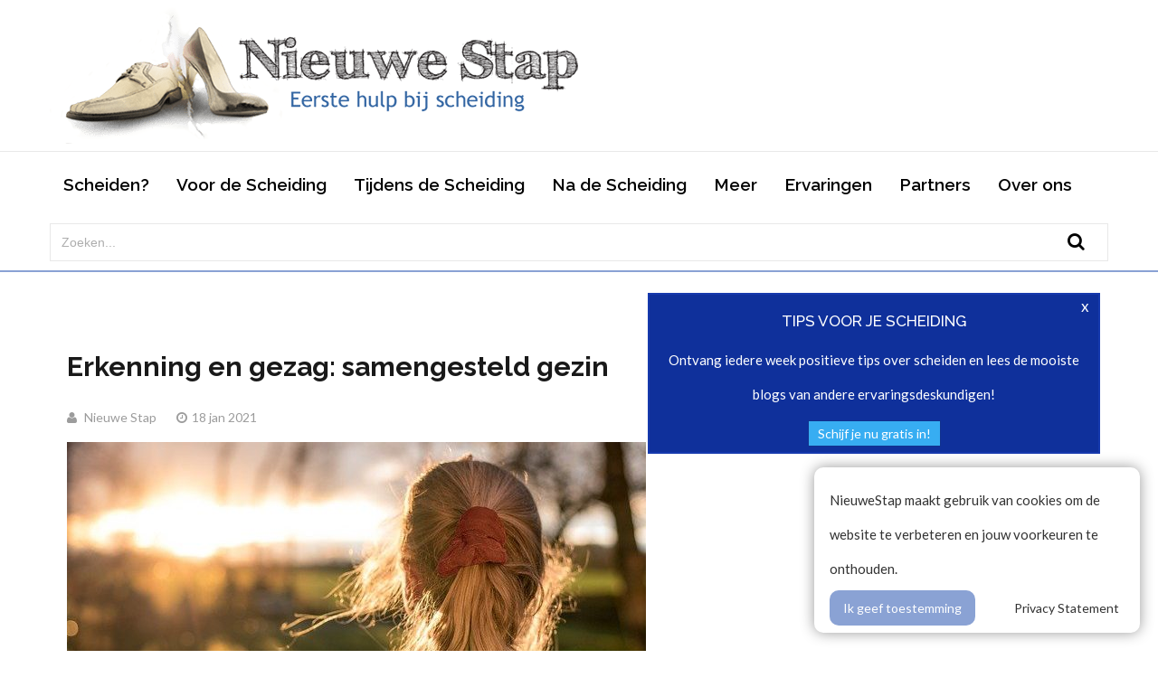

--- FILE ---
content_type: text/html; charset=UTF-8
request_url: https://nieuwestap.nl/erkenning-en-gezag-samengesteld-gezin/
body_size: 19902
content:
<!DOCTYPE html>
<!-- Magalla WordPress Theme v1.0 -->
<!--[if lt IE 7]>
<html class="no-js lt-ie9 lt-ie8 lt-ie7">
<![endif]-->
<!--[if IE 7]>
<html class="no-js lt-ie9 lt-ie8">
<![endif]-->
<!--[if IE 8]>
<html class="no-js lt-ie9">
<![endif]-->
<!--[if gt IE 8]><!-->
<html class="no-js" lang="nl-NL">
<!--<![endif]-->
<head>
   <meta charset="utf-8">
   <meta http-equiv="X-UA-Compatible" content="IE=edge,chrome=1">
   <meta http-equiv="Content-Security-Policy" content="upgrade-insecure-requests">
               <meta name="Keywords" content="" />
      <meta name="viewport" content="width=device-width, initial-scale=1.0, minimum-scale=1.0, maximum-scale=1.0">

   <link rel="apple-touch-icon" sizes="180x180" href="/apple-touch-icon.png">
	<link rel="icon" type="image/png" href="/favicon-32x32.png" sizes="32x32">
	<link rel="icon" type="image/png" href="/favicon-16x16.png" sizes="16x16">
	<link rel="manifest" href="/manifest.json">
	<link rel="mask-icon" href="/safari-pinned-tab.svg" color="#5bbad5">
	<meta name="theme-color" content="#ffffff">
  <meta name="facebook-domain-verification" content="4roch27aw1blqyrqjpp4lp9yel42ds" />

	<meta property="og:url"           content="https://nieuwestap.nl/erkenning-en-gezag-samengesteld-gezin/" />
	<meta property="og:type"          content="website" />

			<meta property="og:title"         content="Erkenning en gezag: samengesteld gezin" />
						<meta property="og:image"         content="https://nieuwestap.nl/wp-content/uploads/2021/01/girl-5819711_640-640x355.jpg" />
		
         <meta name='robots' content='index, follow, max-image-preview:large, max-snippet:-1, max-video-preview:-1' />
<script rel="abtf">window.Abtf=function(window){var Abtf={cnf:{},h:function(cnf,css){this.cnf=cnf,cnf.proxy&&window.Abtf.proxy_setup(cnf.proxy),this.cnf.js&&!this.cnf.js[1]&&this.js(this.cnf.js[0]);var noref=!("undefined"==typeof this.cnf.noref||!this.cnf.noref);noref||this.ref(),"undefined"!=typeof cnf.gwf&&cnf.gwf[0]&&!cnf.gwf[1]&&("a"===cnf.gwf[0]?this.async(cnf.gwf[2],"webfont"):"undefined"!=typeof WebFont&&("string"==typeof cnf.gwf[0]&&(cnf.gwf[0]=eval("("+cnf.gwf[0]+")")),WebFont.load(cnf.gwf[0])))},f:function(a){a&&this.css&&this.css(),this.cnf.js&&this.cnf.js[1]&&this.js(this.cnf.js[0]),"undefined"!=typeof this.cnf.gwf&&this.cnf.gwf[0]&&this.cnf.gwf[1]&&("a"===this.cnf.gwf[0]?this.async(this.cnf.gwf[2],"webfont"):"undefined"!=typeof WebFont&&WebFont.load(this.cnf.gwf[0]))},ready:function(a,b,c){b=document,c="addEventListener",b[c]?b[c]("DocumentContentLoaded",a):window.attachEvent("onload",a)},ref:function(){"undefined"!=typeof window.console&&console.log("\n%c100","font: 1em sans-serif; color: white; background-color: #079c2d;padding:2px;","Google PageSpeed Score optimized using https://goo.gl/C1gw96\n\nTest your website: https://pagespeed.pro/tests\n\n")},async:function(a,b){!function(c){var d=c.createElement("script");d.src=a,b&&(d.id=b),d.async=!0;var e=c.getElementsByTagName("script")[0];if(e)e.parentNode.insertBefore(d,e);else{var f=document.head||document.getElementsByTagName("head")[0];f.appendChild(d)}}(document)}},SITE_URL,BASE_URL_REGEX;return Abtf}(window);Abtf.h([]);</script><style type="text/css" rel="abtf" id="AbtfCSS">
/*!
 * Above The Fold Optimization 2.7.10 // EMPTY
 */
</style>
<!-- Google Tag Manager for WordPress by gtm4wp.com -->
<script data-cfasync="false" data-pagespeed-no-defer>
	var gtm4wp_datalayer_name = "dataLayer";
	var dataLayer = dataLayer || [];
</script>
<!-- End Google Tag Manager for WordPress by gtm4wp.com -->
	<!-- This site is optimized with the Yoast SEO plugin v21.6 - https://yoast.com/wordpress/plugins/seo/ -->
	<title>Erkenning en gezag. Hoe zit dat in een samengesteld gezin?</title>
	<meta name="description" content="Erkenning en gezag. Als je net een samengesteld gezin gaat vormen verandert er veel. Zo kan de alimentatie veranderen. Maar wat gebeurt er met het gezag?" />
	<link rel="canonical" href="https://nieuwestap.nl/erkenning-en-gezag-samengesteld-gezin/" />
	<meta property="og:locale" content="nl_NL" />
	<meta property="og:type" content="article" />
	<meta property="og:title" content="Erkenning en gezag. Hoe zit dat in een samengesteld gezin?" />
	<meta property="og:description" content="Erkenning en gezag. Als je net een samengesteld gezin gaat vormen verandert er veel. Zo kan de alimentatie veranderen. Maar wat gebeurt er met het gezag?" />
	<meta property="og:url" content="https://nieuwestap.nl/erkenning-en-gezag-samengesteld-gezin/" />
	<meta property="og:site_name" content="Nieuwe Stap" />
	<meta property="article:published_time" content="2021-01-18T14:52:18+00:00" />
	<meta property="article:modified_time" content="2025-08-07T11:19:57+00:00" />
	<meta property="og:image" content="https://nieuwestap.nl/wp-content/uploads/2021/01/girl-5819711_640.jpg" />
	<meta property="og:image:width" content="640" />
	<meta property="og:image:height" content="427" />
	<meta property="og:image:type" content="image/jpeg" />
	<meta name="author" content="Nieuwe Stap" />
	<meta name="twitter:card" content="summary_large_image" />
	<meta name="twitter:label1" content="Geschreven door" />
	<meta name="twitter:data1" content="Nieuwe Stap" />
	<meta name="twitter:label2" content="Geschatte leestijd" />
	<meta name="twitter:data2" content="4 minuten" />
	<script type="application/ld+json" class="yoast-schema-graph">{"@context":"https://schema.org","@graph":[{"@type":"WebPage","@id":"https://nieuwestap.nl/erkenning-en-gezag-samengesteld-gezin/","url":"https://nieuwestap.nl/erkenning-en-gezag-samengesteld-gezin/","name":"Erkenning en gezag. Hoe zit dat in een samengesteld gezin?","isPartOf":{"@id":"https://nieuwestap.nl/#website"},"primaryImageOfPage":{"@id":"https://nieuwestap.nl/erkenning-en-gezag-samengesteld-gezin/#primaryimage"},"image":{"@id":"https://nieuwestap.nl/erkenning-en-gezag-samengesteld-gezin/#primaryimage"},"thumbnailUrl":"https://nieuwestap.nl/wp-content/uploads/2021/01/girl-5819711_640.jpg","datePublished":"2021-01-18T14:52:18+00:00","dateModified":"2025-08-07T11:19:57+00:00","author":{"@id":"https://nieuwestap.nl/#/schema/person/9668c5a0b067b172535a9d853f3e479a"},"description":"Erkenning en gezag. Als je net een samengesteld gezin gaat vormen verandert er veel. Zo kan de alimentatie veranderen. Maar wat gebeurt er met het gezag?","breadcrumb":{"@id":"https://nieuwestap.nl/erkenning-en-gezag-samengesteld-gezin/#breadcrumb"},"inLanguage":"nl-NL","potentialAction":[{"@type":"ReadAction","target":["https://nieuwestap.nl/erkenning-en-gezag-samengesteld-gezin/"]}]},{"@type":"ImageObject","inLanguage":"nl-NL","@id":"https://nieuwestap.nl/erkenning-en-gezag-samengesteld-gezin/#primaryimage","url":"https://nieuwestap.nl/wp-content/uploads/2021/01/girl-5819711_640.jpg","contentUrl":"https://nieuwestap.nl/wp-content/uploads/2021/01/girl-5819711_640.jpg","width":640,"height":427,"caption":"erkenning en gezag"},{"@type":"BreadcrumbList","@id":"https://nieuwestap.nl/erkenning-en-gezag-samengesteld-gezin/#breadcrumb","itemListElement":[{"@type":"ListItem","position":1,"name":"Home","item":"https://nieuwestap.nl/"},{"@type":"ListItem","position":2,"name":"Erkenning en gezag: samengesteld gezin"}]},{"@type":"WebSite","@id":"https://nieuwestap.nl/#website","url":"https://nieuwestap.nl/","name":"Nieuwe Stap","description":"Eerste hulp bij scheiding","potentialAction":[{"@type":"SearchAction","target":{"@type":"EntryPoint","urlTemplate":"https://nieuwestap.nl/?s={search_term_string}"},"query-input":"required name=search_term_string"}],"inLanguage":"nl-NL"},{"@type":"Person","@id":"https://nieuwestap.nl/#/schema/person/9668c5a0b067b172535a9d853f3e479a","name":"Nieuwe Stap","image":{"@type":"ImageObject","inLanguage":"nl-NL","@id":"https://nieuwestap.nl/#/schema/person/image/","url":"https://secure.gravatar.com/avatar/89692a68b835de4931c89e17cd89d571?s=96&d=mm&r=g","contentUrl":"https://secure.gravatar.com/avatar/89692a68b835de4931c89e17cd89d571?s=96&d=mm&r=g","caption":"Nieuwe Stap"}}]}</script>
	<!-- / Yoast SEO plugin. -->


<link rel='dns-prefetch' href='//fonts.googleapis.com' />
<link rel="alternate" type="application/rss+xml" title="Nieuwe Stap &raquo; feed" href="https://nieuwestap.nl/feed/" />
<link rel="alternate" type="application/rss+xml" title="Nieuwe Stap &raquo; reactiesfeed" href="https://nieuwestap.nl/comments/feed/" />
<link rel="alternate" type="application/rss+xml" title="Nieuwe Stap &raquo; Erkenning en gezag: samengesteld gezin reactiesfeed" href="https://nieuwestap.nl/erkenning-en-gezag-samengesteld-gezin/feed/" />
<style id='wp-emoji-styles-inline-css' type='text/css'>

	img.wp-smiley, img.emoji {
		display: inline !important;
		border: none !important;
		box-shadow: none !important;
		height: 1em !important;
		width: 1em !important;
		margin: 0 0.07em !important;
		vertical-align: -0.1em !important;
		background: none !important;
		padding: 0 !important;
	}
</style>
<link rel='stylesheet' id='wp-block-library-css' href='https://nieuwestap.nl/wp-includes/css/dist/block-library/style.min.css?ver=6.4.2' type='text/css' media='all' />
<style id='classic-theme-styles-inline-css' type='text/css'>
/*! This file is auto-generated */
.wp-block-button__link{color:#fff;background-color:#32373c;border-radius:9999px;box-shadow:none;text-decoration:none;padding:calc(.667em + 2px) calc(1.333em + 2px);font-size:1.125em}.wp-block-file__button{background:#32373c;color:#fff;text-decoration:none}
</style>
<style id='global-styles-inline-css' type='text/css'>
body{--wp--preset--color--black: #000000;--wp--preset--color--cyan-bluish-gray: #abb8c3;--wp--preset--color--white: #ffffff;--wp--preset--color--pale-pink: #f78da7;--wp--preset--color--vivid-red: #cf2e2e;--wp--preset--color--luminous-vivid-orange: #ff6900;--wp--preset--color--luminous-vivid-amber: #fcb900;--wp--preset--color--light-green-cyan: #7bdcb5;--wp--preset--color--vivid-green-cyan: #00d084;--wp--preset--color--pale-cyan-blue: #8ed1fc;--wp--preset--color--vivid-cyan-blue: #0693e3;--wp--preset--color--vivid-purple: #9b51e0;--wp--preset--gradient--vivid-cyan-blue-to-vivid-purple: linear-gradient(135deg,rgba(6,147,227,1) 0%,rgb(155,81,224) 100%);--wp--preset--gradient--light-green-cyan-to-vivid-green-cyan: linear-gradient(135deg,rgb(122,220,180) 0%,rgb(0,208,130) 100%);--wp--preset--gradient--luminous-vivid-amber-to-luminous-vivid-orange: linear-gradient(135deg,rgba(252,185,0,1) 0%,rgba(255,105,0,1) 100%);--wp--preset--gradient--luminous-vivid-orange-to-vivid-red: linear-gradient(135deg,rgba(255,105,0,1) 0%,rgb(207,46,46) 100%);--wp--preset--gradient--very-light-gray-to-cyan-bluish-gray: linear-gradient(135deg,rgb(238,238,238) 0%,rgb(169,184,195) 100%);--wp--preset--gradient--cool-to-warm-spectrum: linear-gradient(135deg,rgb(74,234,220) 0%,rgb(151,120,209) 20%,rgb(207,42,186) 40%,rgb(238,44,130) 60%,rgb(251,105,98) 80%,rgb(254,248,76) 100%);--wp--preset--gradient--blush-light-purple: linear-gradient(135deg,rgb(255,206,236) 0%,rgb(152,150,240) 100%);--wp--preset--gradient--blush-bordeaux: linear-gradient(135deg,rgb(254,205,165) 0%,rgb(254,45,45) 50%,rgb(107,0,62) 100%);--wp--preset--gradient--luminous-dusk: linear-gradient(135deg,rgb(255,203,112) 0%,rgb(199,81,192) 50%,rgb(65,88,208) 100%);--wp--preset--gradient--pale-ocean: linear-gradient(135deg,rgb(255,245,203) 0%,rgb(182,227,212) 50%,rgb(51,167,181) 100%);--wp--preset--gradient--electric-grass: linear-gradient(135deg,rgb(202,248,128) 0%,rgb(113,206,126) 100%);--wp--preset--gradient--midnight: linear-gradient(135deg,rgb(2,3,129) 0%,rgb(40,116,252) 100%);--wp--preset--font-size--small: 13px;--wp--preset--font-size--medium: 20px;--wp--preset--font-size--large: 36px;--wp--preset--font-size--x-large: 42px;--wp--preset--spacing--20: 0.44rem;--wp--preset--spacing--30: 0.67rem;--wp--preset--spacing--40: 1rem;--wp--preset--spacing--50: 1.5rem;--wp--preset--spacing--60: 2.25rem;--wp--preset--spacing--70: 3.38rem;--wp--preset--spacing--80: 5.06rem;--wp--preset--shadow--natural: 6px 6px 9px rgba(0, 0, 0, 0.2);--wp--preset--shadow--deep: 12px 12px 50px rgba(0, 0, 0, 0.4);--wp--preset--shadow--sharp: 6px 6px 0px rgba(0, 0, 0, 0.2);--wp--preset--shadow--outlined: 6px 6px 0px -3px rgba(255, 255, 255, 1), 6px 6px rgba(0, 0, 0, 1);--wp--preset--shadow--crisp: 6px 6px 0px rgba(0, 0, 0, 1);}:where(.is-layout-flex){gap: 0.5em;}:where(.is-layout-grid){gap: 0.5em;}body .is-layout-flow > .alignleft{float: left;margin-inline-start: 0;margin-inline-end: 2em;}body .is-layout-flow > .alignright{float: right;margin-inline-start: 2em;margin-inline-end: 0;}body .is-layout-flow > .aligncenter{margin-left: auto !important;margin-right: auto !important;}body .is-layout-constrained > .alignleft{float: left;margin-inline-start: 0;margin-inline-end: 2em;}body .is-layout-constrained > .alignright{float: right;margin-inline-start: 2em;margin-inline-end: 0;}body .is-layout-constrained > .aligncenter{margin-left: auto !important;margin-right: auto !important;}body .is-layout-constrained > :where(:not(.alignleft):not(.alignright):not(.alignfull)){max-width: var(--wp--style--global--content-size);margin-left: auto !important;margin-right: auto !important;}body .is-layout-constrained > .alignwide{max-width: var(--wp--style--global--wide-size);}body .is-layout-flex{display: flex;}body .is-layout-flex{flex-wrap: wrap;align-items: center;}body .is-layout-flex > *{margin: 0;}body .is-layout-grid{display: grid;}body .is-layout-grid > *{margin: 0;}:where(.wp-block-columns.is-layout-flex){gap: 2em;}:where(.wp-block-columns.is-layout-grid){gap: 2em;}:where(.wp-block-post-template.is-layout-flex){gap: 1.25em;}:where(.wp-block-post-template.is-layout-grid){gap: 1.25em;}.has-black-color{color: var(--wp--preset--color--black) !important;}.has-cyan-bluish-gray-color{color: var(--wp--preset--color--cyan-bluish-gray) !important;}.has-white-color{color: var(--wp--preset--color--white) !important;}.has-pale-pink-color{color: var(--wp--preset--color--pale-pink) !important;}.has-vivid-red-color{color: var(--wp--preset--color--vivid-red) !important;}.has-luminous-vivid-orange-color{color: var(--wp--preset--color--luminous-vivid-orange) !important;}.has-luminous-vivid-amber-color{color: var(--wp--preset--color--luminous-vivid-amber) !important;}.has-light-green-cyan-color{color: var(--wp--preset--color--light-green-cyan) !important;}.has-vivid-green-cyan-color{color: var(--wp--preset--color--vivid-green-cyan) !important;}.has-pale-cyan-blue-color{color: var(--wp--preset--color--pale-cyan-blue) !important;}.has-vivid-cyan-blue-color{color: var(--wp--preset--color--vivid-cyan-blue) !important;}.has-vivid-purple-color{color: var(--wp--preset--color--vivid-purple) !important;}.has-black-background-color{background-color: var(--wp--preset--color--black) !important;}.has-cyan-bluish-gray-background-color{background-color: var(--wp--preset--color--cyan-bluish-gray) !important;}.has-white-background-color{background-color: var(--wp--preset--color--white) !important;}.has-pale-pink-background-color{background-color: var(--wp--preset--color--pale-pink) !important;}.has-vivid-red-background-color{background-color: var(--wp--preset--color--vivid-red) !important;}.has-luminous-vivid-orange-background-color{background-color: var(--wp--preset--color--luminous-vivid-orange) !important;}.has-luminous-vivid-amber-background-color{background-color: var(--wp--preset--color--luminous-vivid-amber) !important;}.has-light-green-cyan-background-color{background-color: var(--wp--preset--color--light-green-cyan) !important;}.has-vivid-green-cyan-background-color{background-color: var(--wp--preset--color--vivid-green-cyan) !important;}.has-pale-cyan-blue-background-color{background-color: var(--wp--preset--color--pale-cyan-blue) !important;}.has-vivid-cyan-blue-background-color{background-color: var(--wp--preset--color--vivid-cyan-blue) !important;}.has-vivid-purple-background-color{background-color: var(--wp--preset--color--vivid-purple) !important;}.has-black-border-color{border-color: var(--wp--preset--color--black) !important;}.has-cyan-bluish-gray-border-color{border-color: var(--wp--preset--color--cyan-bluish-gray) !important;}.has-white-border-color{border-color: var(--wp--preset--color--white) !important;}.has-pale-pink-border-color{border-color: var(--wp--preset--color--pale-pink) !important;}.has-vivid-red-border-color{border-color: var(--wp--preset--color--vivid-red) !important;}.has-luminous-vivid-orange-border-color{border-color: var(--wp--preset--color--luminous-vivid-orange) !important;}.has-luminous-vivid-amber-border-color{border-color: var(--wp--preset--color--luminous-vivid-amber) !important;}.has-light-green-cyan-border-color{border-color: var(--wp--preset--color--light-green-cyan) !important;}.has-vivid-green-cyan-border-color{border-color: var(--wp--preset--color--vivid-green-cyan) !important;}.has-pale-cyan-blue-border-color{border-color: var(--wp--preset--color--pale-cyan-blue) !important;}.has-vivid-cyan-blue-border-color{border-color: var(--wp--preset--color--vivid-cyan-blue) !important;}.has-vivid-purple-border-color{border-color: var(--wp--preset--color--vivid-purple) !important;}.has-vivid-cyan-blue-to-vivid-purple-gradient-background{background: var(--wp--preset--gradient--vivid-cyan-blue-to-vivid-purple) !important;}.has-light-green-cyan-to-vivid-green-cyan-gradient-background{background: var(--wp--preset--gradient--light-green-cyan-to-vivid-green-cyan) !important;}.has-luminous-vivid-amber-to-luminous-vivid-orange-gradient-background{background: var(--wp--preset--gradient--luminous-vivid-amber-to-luminous-vivid-orange) !important;}.has-luminous-vivid-orange-to-vivid-red-gradient-background{background: var(--wp--preset--gradient--luminous-vivid-orange-to-vivid-red) !important;}.has-very-light-gray-to-cyan-bluish-gray-gradient-background{background: var(--wp--preset--gradient--very-light-gray-to-cyan-bluish-gray) !important;}.has-cool-to-warm-spectrum-gradient-background{background: var(--wp--preset--gradient--cool-to-warm-spectrum) !important;}.has-blush-light-purple-gradient-background{background: var(--wp--preset--gradient--blush-light-purple) !important;}.has-blush-bordeaux-gradient-background{background: var(--wp--preset--gradient--blush-bordeaux) !important;}.has-luminous-dusk-gradient-background{background: var(--wp--preset--gradient--luminous-dusk) !important;}.has-pale-ocean-gradient-background{background: var(--wp--preset--gradient--pale-ocean) !important;}.has-electric-grass-gradient-background{background: var(--wp--preset--gradient--electric-grass) !important;}.has-midnight-gradient-background{background: var(--wp--preset--gradient--midnight) !important;}.has-small-font-size{font-size: var(--wp--preset--font-size--small) !important;}.has-medium-font-size{font-size: var(--wp--preset--font-size--medium) !important;}.has-large-font-size{font-size: var(--wp--preset--font-size--large) !important;}.has-x-large-font-size{font-size: var(--wp--preset--font-size--x-large) !important;}
.wp-block-navigation a:where(:not(.wp-element-button)){color: inherit;}
:where(.wp-block-post-template.is-layout-flex){gap: 1.25em;}:where(.wp-block-post-template.is-layout-grid){gap: 1.25em;}
:where(.wp-block-columns.is-layout-flex){gap: 2em;}:where(.wp-block-columns.is-layout-grid){gap: 2em;}
.wp-block-pullquote{font-size: 1.5em;line-height: 1.6;}
</style>
<link rel='stylesheet' id='bbpress-style-css' href='https://nieuwestap.nl/wp-content/plugins/bbpress/bbp-themes/bbp-twentyten/css/bbpress.css?ver=20110912' type='text/css' media='screen' />
<link rel='stylesheet' id='inboxify-front-css' href='https://nieuwestap.nl/wp-content/plugins/inboxify-sign-up-form/assets/front.css?ver=6.4.2' type='text/css' media='all' />
<link rel='stylesheet' id='toc-screen-css' href='https://nieuwestap.nl/wp-content/plugins/table-of-contents-plus/screen.min.css?ver=1509' type='text/css' media='all' />
<link rel='stylesheet' id='tve_style_family_tve_flt-css' href='https://nieuwestap.nl/wp-content/plugins/thrive-visual-editor/editor/css/thrive_flat.css?ver=3.2.1' type='text/css' media='all' />
<link rel='stylesheet' id='bootstrap-theme-css' href='https://nieuwestap.nl/wp-content/plugins/buddypress/bp-themes/bp-default/css/bootstrap-theme.css?ver=6.4.2' type='text/css' media='all' />
<link rel='stylesheet' id='bootstrap-css' href='https://nieuwestap.nl/wp-content/plugins/buddypress/bp-themes/bp-default/css/bootstrap.min.css?ver=6.4.2' type='text/css' media='all' />
<link rel='stylesheet' id='elements-css' href='https://nieuwestap.nl/wp-content/plugins/buddypress/bp-themes/bp-default/css/elements.css?ver=6.4.2' type='text/css' media='all' />
<link rel='stylesheet' id='main-css' href='https://nieuwestap.nl/wp-content/plugins/buddypress/bp-themes/bp-default/css/main.css?ver=6.4.2' type='text/css' media='all' />
<link rel='stylesheet' id='responsive-css' href='https://nieuwestap.nl/wp-content/plugins/buddypress/bp-themes/bp-default/css/responsive.css?ver=6.4.2' type='text/css' media='all' />
<link rel='stylesheet' id='normalize-css' href='https://nieuwestap.nl/wp-content/plugins/buddypress/bp-themes/bp-default/css/normalize.css?ver=6.4.2' type='text/css' media='all' />
<link rel='stylesheet' id='fontawesome-css' href='https://nieuwestap.nl/wp-content/plugins/buddypress/bp-themes/bp-default/fonts/font-awesome/css/font-awesome.min.css?ver=6.4.2' type='text/css' media='all' />
<link rel='stylesheet' id='rangeslider-css' href='https://nieuwestap.nl/wp-content/plugins/buddypress/bp-themes/bp-default/css/rangeslider.css?ver=6.4.2' type='text/css' media='all' />
<link rel='stylesheet' id='animate-css' href='https://nieuwestap.nl/wp-content/plugins/buddypress/bp-themes/bp-default/css/animate.min.css?ver=6.4.2' type='text/css' media='all' />
<link rel='stylesheet' id='calendar-css' href='https://nieuwestap.nl/wp-content/plugins/buddypress/bp-themes/bp-default/css/calendar.css?ver=6.4.2' type='text/css' media='all' />
<link rel='stylesheet' id='magalla-font1-css' href='https://fonts.googleapis.com/css?family=Raleway%3A100%2C200%2C300%2C400%2C500%2C600%2C700%2C100italic%2C300italic%2C400italic%2C700italic&#038;ver=6.4.2' type='text/css' media='all' />
<link rel='stylesheet' id='magalla-font2-css' href='https://fonts.googleapis.com/css?family=Lato%3A100%2C200%2C300%2C400%2C500%2C600%2C700%2C100italic%2C300italic%2C400italic%2C700italic&#038;ver=6.4.2' type='text/css' media='all' />
<link rel='stylesheet' id='style-css-css' href='https://nieuwestap.nl/wp-content/plugins/buddypress/bp-themes/bp-default/style.css?v=22&#038;ver=6.4.2' type='text/css' media='all' />
<link rel='stylesheet' id='sird-css-css' href='https://nieuwestap.nl/wp-content/plugins/buddypress/bp-themes/bp-default/css/jquery.sidr.light.css?ver=6.4.2' type='text/css' media='all' />
<script type="text/javascript" src="https://nieuwestap.nl/wp-includes/js/jquery/jquery.min.js?ver=3.7.1" id="jquery-core-js"></script>
<script type="text/javascript" src="https://nieuwestap.nl/wp-includes/js/jquery/jquery-migrate.min.js?ver=3.4.1" id="jquery-migrate-js"></script>
<script type="text/javascript" src="https://nieuwestap.nl/wp-content/plugins/inboxify-sign-up-form/assets/front.js?ver=6.4.2" id="inboxify-front-js"></script>
<script type="text/javascript" src="https://nieuwestap.nl/wp-includes/js/imagesloaded.min.js?ver=5.0.0" id="imagesloaded-js"></script>
<script type="text/javascript" src="https://nieuwestap.nl/wp-includes/js/masonry.min.js?ver=4.2.2" id="masonry-js"></script>
<script type="text/javascript" src="https://nieuwestap.nl/wp-includes/js/jquery/jquery.masonry.min.js?ver=3.1.2b" id="jquery-masonry-js"></script>
<script type="text/javascript" id="tve_frontend-js-extra">
/* <![CDATA[ */
var tve_frontend_options = {"ajaxurl":"https:\/\/nieuwestap.nl\/wp-admin\/admin-ajax.php","is_editor_page":"","page_events":"","is_single":"1","social_fb_app_id":"NieuweStap","dash_url":"https:\/\/nieuwestap.nl\/wp-content\/plugins\/thrive-visual-editor\/thrive-dashboard","queried_object":{"ID":48704,"post_author":"14"},"translations":{"Copy":"Copy","empty_username":"ERROR: The username field is empty.","empty_password":"ERROR: The password field is empty.","empty_login":"ERROR: Enter a username or email address.","min_chars":"At least %s characters are needed","no_headings":"No headings found","registration_err":{"required_field":"<strong>Error<\/strong>: This field is required","required_email":"<strong>Error<\/strong>: Please type your email address.","invalid_email":"<strong>Error<\/strong>: The email address isn&#8217;t correct.","passwordmismatch":"<strong>Error<\/strong>: Password mismatch"}},"routes":{"posts":"https:\/\/nieuwestap.nl\/wp-json\/tcb\/v1\/posts","courses":"https:\/\/nieuwestap.nl\/wp-json\/tva\/v1\/course_list_element"},"nonce":"1b3586dd1a","allow_video_src":"","post_request_data":[],"ip":"52.15.232.124","current_user":[],"post_id":"48704","post_title":"Erkenning en gezag: samengesteld gezin","post_type":"post","post_url":"https:\/\/nieuwestap.nl\/erkenning-en-gezag-samengesteld-gezin\/","is_lp":""};
/* ]]> */
</script>
<script type="text/javascript" src="https://nieuwestap.nl/wp-content/plugins/thrive-visual-editor/editor/js/dist/modules/general.min.js?ver=3.2.1" id="tve_frontend-js"></script>
<script type="text/javascript" id="dtheme-ajax-js-js-extra">
/* <![CDATA[ */
var BP_DTheme = {"my_favs":"Mijn favorieten","accepted":"Geaccepteerd","rejected":"Afgewezen","show_all_comments":"Laat alle reacties zien voor dit onderwerp","show_all":"Laat alles zien","comments":"reacties","close":"Sluiten","view":"Bekijken"};
/* ]]> */
</script>
<script type="text/javascript" src="https://nieuwestap.nl/wp-content/plugins/buddypress/bp-themes/bp-default/_inc/global.js?ver=1" id="dtheme-ajax-js-js"></script>
<script type="text/javascript" src="https://nieuwestap.nl/wp-content/plugins/google-analyticator/external-tracking.min.js?ver=6.5.4" id="ga-external-tracking-js"></script>
<link rel="https://api.w.org/" href="https://nieuwestap.nl/wp-json/" /><link rel="alternate" type="application/json" href="https://nieuwestap.nl/wp-json/wp/v2/posts/48704" /><link rel="EditURI" type="application/rsd+xml" title="RSD" href="https://nieuwestap.nl/xmlrpc.php?rsd" />
<meta name="generator" content="WordPress 6.4.2" />
<link rel='shortlink' href='https://nieuwestap.nl/?p=48704' />
<link rel="alternate" type="application/json+oembed" href="https://nieuwestap.nl/wp-json/oembed/1.0/embed?url=https%3A%2F%2Fnieuwestap.nl%2Ferkenning-en-gezag-samengesteld-gezin%2F" />
<link rel="alternate" type="text/xml+oembed" href="https://nieuwestap.nl/wp-json/oembed/1.0/embed?url=https%3A%2F%2Fnieuwestap.nl%2Ferkenning-en-gezag-samengesteld-gezin%2F&#038;format=xml" />

	<script type="text/javascript">var ajaxurl = 'https://nieuwestap.nl/wp-admin/admin-ajax.php';</script>


<script type="text/javascript">
if ( typeof( ajaxurl ) == 'undefined' ) {
    var ajaxurl = "https://nieuwestap.nl/wp-admin/admin-ajax.php";
}
</script>
<style type="text/css" id="tve_global_variables">:root{--tcb-background-author-image:url(https://secure.gravatar.com/avatar/89692a68b835de4931c89e17cd89d571?s=256&d=mm&r=g);--tcb-background-user-image:url();--tcb-background-featured-image-thumbnail:url(https://nieuwestap.nl/wp-content/uploads/2021/01/girl-5819711_640.jpg);--tcb-skin-color-0:rgb(31, 165, 230);--tcb-skin-color-0-h:199;--tcb-skin-color-0-s:79%;--tcb-skin-color-0-l:51%;--tcb-skin-color-0-a:1;--tcb-skin-color-1:rgb(53, 105, 180);--tcb-skin-color-1-h:215;--tcb-skin-color-1-s:54%;--tcb-skin-color-1-l:45%;--tcb-skin-color-1-a:1;--tcb-main-master-h:210;--tcb-main-master-s:77%;--tcb-main-master-l:54%;--tcb-main-master-a:1;--tcb-theme-main-master-h:210;--tcb-theme-main-master-s:77%;--tcb-theme-main-master-l:54%;--tcb-theme-main-master-a:1;}</style><link rel='stylesheet' id='bp-album-css-css' href='https://nieuwestap.nl/wp-content/plugins/bp-album/includes/css/general.css?ver=6.4.2' type='text/css' media='all' />

<!-- Google Tag Manager for WordPress by gtm4wp.com -->
<!-- GTM Container placement set to footer -->
<script data-cfasync="false" data-pagespeed-no-defer>
	var dataLayer_content = {"pagePostType":"post","pagePostType2":"single-post","pageCategory":["geen-categorie"],"pagePostAuthor":"Nieuwe Stap"};
	dataLayer.push( dataLayer_content );
</script>
<script data-cfasync="false">
(function(w,d,s,l,i){w[l]=w[l]||[];w[l].push({'gtm.start':
new Date().getTime(),event:'gtm.js'});var f=d.getElementsByTagName(s)[0],
j=d.createElement(s),dl=l!='dataLayer'?'&l='+l:'';j.async=true;j.src=
'//www.googletagmanager.com/gtm.'+'js?id='+i+dl;f.parentNode.insertBefore(j,f);
})(window,document,'script','dataLayer','GTM-WWCSTXQ');
</script>
<!-- End Google Tag Manager -->
<!-- End Google Tag Manager for WordPress by gtm4wp.com -->


	<style type="text/css">
		body { background-color: #ffffff; background-image: none; }
	</style>
<!-- Google Analytics Tracking by Google Analyticator 6.5.4: http://www.videousermanuals.com/google-analyticator/ -->
<script type="text/javascript">
    var analyticsFileTypes = [''];
    var analyticsSnippet = 'disabled';
    var analyticsEventTracking = 'enabled';
</script>
<script type="text/javascript">
	(function(i,s,o,g,r,a,m){i['GoogleAnalyticsObject']=r;i[r]=i[r]||function(){
	(i[r].q=i[r].q||[]).push(arguments)},i[r].l=1*new Date();a=s.createElement(o),
	m=s.getElementsByTagName(o)[0];a.async=1;a.src=g;m.parentNode.insertBefore(a,m)
	})(window,document,'script','//www.google-analytics.com/analytics.js','ga');
	ga('create', 'UA-27959263-1', 'auto');
 
	ga('send', 'pageview');
</script>
   <!--[if gt IE 7]>
      <link rel="stylesheet" type="text/css" href="https://nieuwestap.nl/wp-content/plugins/buddypress/bp-themes/bp-default/css/ie.css" />
   <![endif]-->

</head>
<body class="post-template-default single single-post postid-48704 single-format-standard custom-background no-js tve-theme-" >
	<div id="mobilenav" class="hidden">
		<ul>
			<ul id="menu-hoofdmenu" class=""><li id="menu-item-76" class="menu-item menu-item-type-custom menu-item-object-custom menu-item-home menu-item-76"><a href="https://nieuwestap.nl">Scheiden?</a></li>
<li id="menu-item-18806" class="menu-item menu-item-type-post_type menu-item-object-post menu-item-has-children menu-item-18806"><a href="https://nieuwestap.nl/scheiden-en-nu/">Voor de Scheiding</a>
<ul class="sub-menu">
	<li id="menu-item-62911" class="menu-item menu-item-type-taxonomy menu-item-object-category menu-item-62911"><a href="https://nieuwestap.nl/category/ervaringen/">Bloggers</a></li>
	<li id="menu-item-19052" class="mobileonly menu-item menu-item-type-post_type menu-item-object-post menu-item-19052"><a href="https://nieuwestap.nl/scheiden-en-nu/">Scheiden en nu</a></li>
	<li id="menu-item-18829" class="menu-item menu-item-type-taxonomy menu-item-object-category menu-item-has-children menu-item-18829"><a href="https://nieuwestap.nl/category/financieel-en-juridisch/">Scheiden financieel en juridisch</a>
	<ul class="sub-menu">
		<li id="menu-item-19664" class="mobileonly menu-item menu-item-type-taxonomy menu-item-object-category menu-item-19664"><a href="https://nieuwestap.nl/category/financieel-en-juridisch/">Blogs Scheiden financieel en juridisch</a></li>
		<li id="menu-item-19655" class="menu-item menu-item-type-post_type menu-item-object-post menu-item-19655"><a href="https://nieuwestap.nl/je-scheiding-aanvragen-hoe-doe-je-dat/">Je scheiding aanvragen, hoe doe je dat?</a></li>
	</ul>
</li>
	<li id="menu-item-4005" class="menu-item menu-item-type-taxonomy menu-item-object-category menu-item-has-children menu-item-4005"><a href="https://nieuwestap.nl/category/scheiden-met-kind/">Gescheiden ouders</a>
	<ul class="sub-menu">
		<li id="menu-item-19663" class="mobileonly menu-item menu-item-type-taxonomy menu-item-object-category menu-item-19663"><a href="https://nieuwestap.nl/category/scheiden-met-kind/">Blogs Gescheiden ouders</a></li>
		<li id="menu-item-19657" class="menu-item menu-item-type-post_type menu-item-object-post menu-item-19657"><a href="https://nieuwestap.nl/13-tips-voor-gescheiden-ouders-maak-het-makkelijker-voor-je-kind/">13 tips voor gescheiden ouders</a></li>
	</ul>
</li>
	<li id="menu-item-4010" class="menu-item menu-item-type-taxonomy menu-item-object-category menu-item-has-children menu-item-4010"><a href="https://nieuwestap.nl/category/verwerking/">Scheiding verwerken</a>
	<ul class="sub-menu">
		<li id="menu-item-19665" class="mobileonly menu-item menu-item-type-taxonomy menu-item-object-category menu-item-19665"><a href="https://nieuwestap.nl/category/verwerking/">Blogs Scheiding verwerken</a></li>
		<li id="menu-item-19656" class="menu-item menu-item-type-post_type menu-item-object-post menu-item-19656"><a href="https://nieuwestap.nl/verwerking-van-je-scheiding/">Verwerking van je scheiding</a></li>
	</ul>
</li>
	<li id="menu-item-62919" class="menu-item menu-item-type-taxonomy menu-item-object-category menu-item-62919"><a href="https://nieuwestap.nl/category/alimentatie/">Alimentatie</a></li>
</ul>
</li>
<li id="menu-item-18811" class="menu-item menu-item-type-taxonomy menu-item-object-category menu-item-has-children menu-item-18811"><a href="https://nieuwestap.nl/category/alimentatie/">Tijdens de Scheiding</a>
<ul class="sub-menu">
	<li id="menu-item-62910" class="menu-item menu-item-type-taxonomy menu-item-object-category menu-item-62910"><a href="https://nieuwestap.nl/category/ervaringen/">Bloggers</a></li>
	<li id="menu-item-19053" class="menu-item menu-item-type-taxonomy menu-item-object-category menu-item-has-children menu-item-19053"><a href="https://nieuwestap.nl/category/alimentatie/">Blogs Alimentatie</a>
	<ul class="sub-menu">
		<li id="menu-item-18807" class="menu-item menu-item-type-post_type menu-item-object-post menu-item-18807"><a href="https://nieuwestap.nl/alimentatie/">Alles over alimentatie</a></li>
		<li id="menu-item-35240" class="menu-item menu-item-type-post_type menu-item-object-post menu-item-35240"><a href="https://nieuwestap.nl/partneralimentatie-gaat-van-twaalf-naar-vijf-jaar/">Partneralimentatie gaat van twaalf naar vijf jaar</a></li>
		<li id="menu-item-12338" class="menu-item menu-item-type-custom menu-item-object-custom menu-item-12338"><a href="https://nieuwestap.nl/forum-scheiden/">Scheiden Forum</a></li>
		<li id="menu-item-35241" class="menu-item menu-item-type-post_type menu-item-object-post menu-item-35241"><a href="https://nieuwestap.nl/partneralimentatie-alle-ins-en-outs/">Alles over partneralimentatie</a></li>
		<li id="menu-item-35242" class="menu-item menu-item-type-post_type menu-item-object-post menu-item-35242"><a href="https://nieuwestap.nl/kinderalimentatie/">Alles over kinderalimentatie</a></li>
		<li id="menu-item-35243" class="menu-item menu-item-type-post_type menu-item-object-post menu-item-35243"><a href="https://nieuwestap.nl/alimentatie-berekenen/">Alimentatie berekenen</a></li>
	</ul>
</li>
	<li id="menu-item-62912" class="menu-item menu-item-type-taxonomy menu-item-object-category menu-item-62912"><a href="https://nieuwestap.nl/category/verwerking/">Scheiding verwerken</a></li>
	<li id="menu-item-62915" class="menu-item menu-item-type-taxonomy menu-item-object-category menu-item-62915"><a href="https://nieuwestap.nl/category/financieel-en-juridisch/">Scheiden financieel en juridisch</a></li>
	<li id="menu-item-62917" class="menu-item menu-item-type-taxonomy menu-item-object-category menu-item-62917"><a href="https://nieuwestap.nl/category/scheiden-met-kind/">Gescheiden ouders</a></li>
</ul>
</li>
<li id="menu-item-62884" class="menu-item menu-item-type-post_type menu-item-object-page menu-item-has-children menu-item-62884"><a href="https://nieuwestap.nl/na/">Na de Scheiding</a>
<ul class="sub-menu">
	<li id="menu-item-62909" class="menu-item menu-item-type-taxonomy menu-item-object-category menu-item-62909"><a href="https://nieuwestap.nl/category/ervaringen/">Bloggers</a></li>
	<li id="menu-item-4008" class="menu-item menu-item-type-taxonomy menu-item-object-category menu-item-4008"><a href="https://nieuwestap.nl/category/daten-en-zo/">Daten en zo</a></li>
	<li id="menu-item-62913" class="menu-item menu-item-type-taxonomy menu-item-object-category menu-item-62913"><a href="https://nieuwestap.nl/category/verwerking/">Scheiding verwerken</a></li>
	<li id="menu-item-62914" class="menu-item menu-item-type-taxonomy menu-item-object-category menu-item-62914"><a href="https://nieuwestap.nl/category/financieel-en-juridisch/">Scheiden financieel en juridisch</a></li>
	<li id="menu-item-62916" class="menu-item menu-item-type-taxonomy menu-item-object-category menu-item-62916"><a href="https://nieuwestap.nl/category/scheiden-met-kind/">Gescheiden ouders</a></li>
	<li id="menu-item-62918" class="menu-item menu-item-type-taxonomy menu-item-object-category menu-item-62918"><a href="https://nieuwestap.nl/category/alimentatie/">Alimentatie</a></li>
</ul>
</li>
<li id="menu-item-62887" class="menu-item menu-item-type-post_type menu-item-object-page menu-item-has-children menu-item-62887"><a href="https://nieuwestap.nl/meer/">Meer</a>
<ul class="sub-menu">
	<li id="menu-item-18859" class="menu-item menu-item-type-post_type menu-item-object-page menu-item-has-children menu-item-18859"><a href="https://nieuwestap.nl/vraag/">Vragen?</a>
	<ul class="sub-menu">
		<li id="menu-item-19055" class="mobileonly menu-item menu-item-type-post_type menu-item-object-page menu-item-19055"><a href="https://nieuwestap.nl/vraag/">Vragen over alimentatie</a></li>
		<li id="menu-item-18852" class="menu-item menu-item-type-post_type menu-item-object-vragen menu-item-18852"><a href="https://nieuwestap.nl/vragen/vragen-over-alimentatie/">Vragen over alimentatie</a></li>
		<li id="menu-item-18847" class="menu-item menu-item-type-post_type menu-item-object-vragen menu-item-18847"><a href="https://nieuwestap.nl/vragen/juridische-vragen-over-echtscheiding/">Juridische vragen over scheiding</a></li>
		<li id="menu-item-18851" class="menu-item menu-item-type-post_type menu-item-object-vragen menu-item-18851"><a href="https://nieuwestap.nl/vragen/vragen-over-kind-en-scheiding/">Vragen over je kind en scheiding</a></li>
		<li id="menu-item-18848" class="menu-item menu-item-type-post_type menu-item-object-vragen menu-item-18848"><a href="https://nieuwestap.nl/vragen/kun-je-in-je-huis-blijven-wonen-doe-de-hypotheek-scan/">Blijven wonen? Doe de hypotheekscan!</a></li>
		<li id="menu-item-18849" class="menu-item menu-item-type-post_type menu-item-object-vragen menu-item-18849"><a href="https://nieuwestap.nl/vragen/vragen-over-relatie-of-nieuw-gezin/">Vragen over relatie of nieuw gezin</a></li>
		<li id="menu-item-20845" class="menu-item menu-item-type-post_type menu-item-object-vragen menu-item-20845"><a href="https://nieuwestap.nl/vragen/vragen-over-communicatie-bij-scheiding/">Vragen over communicatie bij scheiding</a></li>
	</ul>
</li>
	<li id="menu-item-235" class="menu-item menu-item-type-custom menu-item-object-custom menu-item-has-children menu-item-235"><a href="https://nieuwestap.nl/forum-scheiden/">Forum</a>
	<ul class="sub-menu">
		<li id="menu-item-12335" class="menu-item menu-item-type-post_type menu-item-object-page menu-item-12335"><a href="https://nieuwestap.nl/leden/">Leden</a></li>
	</ul>
</li>
	<li id="menu-item-51694" class="menu-item menu-item-type-post_type menu-item-object-page menu-item-has-children menu-item-51694"><a href="https://nieuwestap.nl/training-coaching-en-e-books/">Training/Coaching</a>
	<ul class="sub-menu">
		<li id="menu-item-43447" class="menu-item menu-item-type-post_type menu-item-object-page menu-item-43447"><a href="https://nieuwestap.nl/eerste-hulp-bij-scheiden/">Online training: Ik ga scheiden</a></li>
		<li id="menu-item-43448" class="menu-item menu-item-type-post_type menu-item-object-page menu-item-43448"><a href="https://nieuwestap.nl/scheidingscoach-online-coach-bij-scheiding/">Online coaching: Scheiden en dan?</a></li>
		<li id="menu-item-52548" class="menu-item menu-item-type-post_type menu-item-object-page menu-item-52548"><a href="https://nieuwestap.nl/online-training-narcisme-in-je-relatie/">Online training Narcisme in je Relatie</a></li>
		<li id="menu-item-61506" class="menu-item menu-item-type-post_type menu-item-object-page menu-item-61506"><a href="https://nieuwestap.nl/online-training-pubers-en-scheiden/">Online training “Nieuwe Autoriteit”</a></li>
		<li id="menu-item-61511" class="menu-item menu-item-type-post_type menu-item-object-page menu-item-61511"><a href="https://nieuwestap.nl/online-training-schermtijd/">Online training: Schermtijd</a></li>
		<li id="menu-item-61534" class="menu-item menu-item-type-post_type menu-item-object-page menu-item-61534"><a href="https://nieuwestap.nl/samengesteld-gezin-mixd-family-training/">Modern Families Challenge</a></li>
	</ul>
</li>
	<li id="menu-item-47024" class="menu-item menu-item-type-post_type menu-item-object-post menu-item-47024"><a href="https://nieuwestap.nl/boeken-over-echtscheiding/">Boeken</a></li>
	<li id="menu-item-63997" class="menu-item menu-item-type-post_type menu-item-object-post menu-item-63997"><a href="https://nieuwestap.nl/podcast-scheiden/">Podcasts</a></li>
	<li id="menu-item-63957" class="menu-item menu-item-type-post_type menu-item-object-post menu-item-has-children menu-item-63957"><a href="https://nieuwestap.nl/scheidingscijfers-nederland/">Scheidingscijfers Nederland</a>
	<ul class="sub-menu">
		<li id="menu-item-63960" class="menu-item menu-item-type-post_type menu-item-object-post menu-item-63960"><a href="https://nieuwestap.nl/rubriek-1-hoe-vaak-scheiden-mensen-in-nederland/">Rubriek 1: Hoe vaak scheiden mensen in Nederland?</a></li>
		<li id="menu-item-64194" class="menu-item menu-item-type-post_type menu-item-object-post menu-item-64194"><a href="https://nieuwestap.nl/kinderen-en-scheiding-de-cijfers/">Rubriek 2: Kinderen en scheiding – statistieken en impact</a></li>
		<li id="menu-item-64228" class="menu-item menu-item-type-post_type menu-item-object-post menu-item-64228"><a href="https://nieuwestap.nl/rubriek-3-financien-en-scheiding-inkomens-alimentatie-en-trends/">Rubriek 3: Financiën en scheiding – inkomens, alimentatie en trends</a></li>
		<li id="menu-item-64288" class="menu-item menu-item-type-post_type menu-item-object-post menu-item-64288"><a href="https://nieuwestap.nl/wonen-en-scheiding/">Rubriek 4: Wonen en scheiding – de invloed op huisvesting en woningmarkt</a></li>
		<li id="menu-item-64287" class="menu-item menu-item-type-post_type menu-item-object-post menu-item-64287"><a href="https://nieuwestap.nl/nieuwe-relaties-samengestelde-gezinnen-2025/">Rubriek 5: Nieuwe relaties en samengestelde gezinnen – trends en cijfers</a></li>
		<li id="menu-item-64603" class="menu-item menu-item-type-post_type menu-item-object-post menu-item-64603"><a href="https://nieuwestap.nl/steeds-meer-kinderen-maken-een-scheiding-mee-wat-betekent-dit-voor-ouders-en-het-gezin/">Steeds meer kinderen maken een scheiding mee: wat betekent dit voor ouders en het gezin?</a></li>
	</ul>
</li>
	<li id="menu-item-12488" class="menu-item menu-item-type-taxonomy menu-item-object-category menu-item-12488"><a href="https://nieuwestap.nl/category/vlogs-over-scheiden/">Vlogs</a></li>
	<li id="menu-item-4011" class="menu-item menu-item-type-custom menu-item-object-custom menu-item-4011"><a href="https://nieuwestap.nl/column">Interviews</a></li>
</ul>
</li>
<li id="menu-item-12342" class="menu-item menu-item-type-taxonomy menu-item-object-category menu-item-has-children menu-item-12342"><a href="https://nieuwestap.nl/category/ervaringen/">Ervaringen</a>
<ul class="sub-menu">
	<li id="menu-item-19054" class="menu-item menu-item-type-taxonomy menu-item-object-category menu-item-19054"><a href="https://nieuwestap.nl/category/ervaringen/">Scheidingsblogs</a></li>
	<li id="menu-item-18909" class="menu-item menu-item-type-post_type menu-item-object-page menu-item-18909"><a href="https://nieuwestap.nl/?page_id=18533">Bloggers over scheiden</a></li>
</ul>
</li>
<li id="menu-item-2516" class="menu-item menu-item-type-post_type menu-item-object-page menu-item-has-children menu-item-2516"><a href="https://nieuwestap.nl/partners/">Partners</a>
<ul class="sub-menu">
	<li id="menu-item-18660" class="menu-item menu-item-type-post_type menu-item-object-page menu-item-18660"><a href="https://nieuwestap.nl/partners/">Wie zijn de partners?</a></li>
	<li id="menu-item-373" class="menu-item menu-item-type-post_type menu-item-object-algemeen menu-item-373"><a href="https://nieuwestap.nl/algemeen/partner-worden-platform-over-scheiden-en-gescheiden-zijn/">Partner worden</a></li>
	<li id="menu-item-62764" class="menu-item menu-item-type-post_type menu-item-object-page menu-item-62764"><a href="https://nieuwestap.nl/het-netwerk-voor-scheidingsprofessionals/">Het Netwerk</a></li>
</ul>
</li>
<li id="menu-item-369" class="overons menu-item menu-item-type-post_type menu-item-object-algemeen menu-item-has-children menu-item-369"><a href="https://nieuwestap.nl/algemeen/alles-over-scheiden-en-gescheiden-zijn/">Over ons</a>
<ul class="sub-menu">
	<li id="menu-item-18659" class="menu-item menu-item-type-post_type menu-item-object-algemeen menu-item-18659"><a href="https://nieuwestap.nl/algemeen/alles-over-scheiden-en-gescheiden-zijn/">Over ons</a></li>
	<li id="menu-item-371" class="menu-item menu-item-type-post_type menu-item-object-algemeen menu-item-371"><a href="https://nieuwestap.nl/algemeen/contact-magazine-over-scheiden/">Contact</a></li>
	<li id="menu-item-58771" class="menu-item menu-item-type-post_type menu-item-object-algemeen menu-item-58771"><a href="https://nieuwestap.nl/algemeen/online-magazine-nieuwe-stap-in-de-media/">In de media</a></li>
</ul>
</li>
</ul>			<li id="search" class="widget-container widget_search searchbox">
				<form role="search" method="get" id="searchform" action="https://www.nieuwestap.nl" >
					<input type="text" value="Zoeken..." name="s" id="s" />
				</form>
			</li>
		</ul>
	</div><!-- mobilenav -->
   <div class="mobilemenu">
		<div class="mobilemenubutton"><div></div><div></div><div></div><span>Menu</span></div>
	</div><!-- mobilemenu -->
   <!-- Main Home Layout start -->
   <!-- Top toolbar -->
      <!-- Logo and Ad banner -->
   <div class="logo-top-ad">
      <div class="container">
         <div class="row">
            <div id="main-logo" class="logo col-lg-4 col-md-4">
            <div class="mar0"><a href="https://nieuwestap.nl"><img width="600" height="151" alt="Erkenning en gezag. Hoe zit dat in een samengesteld gezin?" data-at2x="https://nieuwestap.nl/wp-content/uploads/2015/12/nieuwestaplogo@2x1.png" src="https://nieuwestap.nl/wp-content/uploads/2015/12/nieuwestaplogo1.png                                                                                                                                                                                                                                                                                                                                                                                                                                                                                                                                                                                                                                                                                                                                                                                                                                                                                                                                                                                                                                                                                                                                                                                                                                                                                                                                                                                                                                                                                                                                                                                                                                                                                                                                                                                                                                                                                                                                                                                                                                                                                                                                                                                                                                                                                                                                                                                                                                                                                                                                                                                                                                                                                                                                                                                                                                                                                                                                                                                                                                                                                                                                                                                                                                                                                                                                                                                                                                                                                                                                                                                                                                                                                                                                                                                                                                                                                                                                                                                                                                                                                                                                                                                                                                                                                                                                                                                                                                                                                                                                                                                                                                                                                                                                                                                                                                                                                                                                                                                                                                                                                                                                                                                                                                                                                                                                                                                                                                                                                                                                                                                                                                                                                                                                                                                                                                                                                                                                                                                                                                                                                                                                                                                                                                                                                                                                                                                                                                                                                                                                                                                                                                                                                                                                                                                                                                                                                                                                                                                                                                                                                                                                                                                                                                                                                                                                                                                                                                                                                                                                                                                                                                                                                                                                                                                                                                                                                                                                                                                                                                                                                                                                                                                                                                                                                                                                                                                                                                                                                                                                                                                                                                                                                                                                                                                                                                                                                                                                                                                                                                                                                                                                                                                                                                                                                                                                                                                                                                                                                                                                                                                                                                                                                                                                                                                                                                                                                                                                                                                                                                                                                                                                                                                                                                                                                                                                                                                                                                                                                                                                                                                                                                                                                                                                                                                                                                                                                                                                                                                                                                                                                                                                                                                                                                                                                                                                                                                                                                                                                                                                                                                                                                                                                                                                                                                                                                                                                                                                                                                                                                                                                                                                                                                                                                                                                                                                                                                                                                                                                                                                                                                                                                                                                                                                                                                                                                                                                                                                                                                                                                                                                                                                                                                                                                                                                                                                                                                                                                                                                                                                                                                                                                                                                                                                                                                                                                                                                                                                                                                                                                                                                                                                                                                                                                                                                                                                                                                                                                                                                                                                                                                                                                                                                                                                                                                                                                                                                                                                                                                                                                                                                                                                                                                                                                                                                                                                                                                                                                       "></a></div>
            </div>
                        <div id="top-b-mg" class="col-lg-8 col-md-8"><!-- of 12 -->
                          </div>
         </div>
      </div>
   </div>
   <!-- Main Menu -->
   <div class="main-menu">
      <div class="container">
         <div class="row">
         <div class="col-lg-8" >
         <ul id="main-menu-items" class="sm sm-menu menu-efct"><li class="menu-item menu-item-type-custom menu-item-object-custom menu-item-home menu-item-76"><a href="https://nieuwestap.nl">Scheiden?</a></li>
<li class="menu-item menu-item-type-post_type menu-item-object-post menu-item-has-children menu-item-18806"><a href="https://nieuwestap.nl/scheiden-en-nu/">Voor de Scheiding</a>
<ul class="sub-menu">
	<li class="menu-item menu-item-type-taxonomy menu-item-object-category menu-item-62911"><a href="https://nieuwestap.nl/category/ervaringen/">Bloggers</a></li>
	<li class="mobileonly menu-item menu-item-type-post_type menu-item-object-post menu-item-19052"><a href="https://nieuwestap.nl/scheiden-en-nu/">Scheiden en nu</a></li>
	<li class="menu-item menu-item-type-taxonomy menu-item-object-category menu-item-has-children menu-item-18829"><a href="https://nieuwestap.nl/category/financieel-en-juridisch/">Scheiden financieel en juridisch</a>
	<ul class="sub-menu">
		<li class="mobileonly menu-item menu-item-type-taxonomy menu-item-object-category menu-item-19664"><a href="https://nieuwestap.nl/category/financieel-en-juridisch/">Blogs Scheiden financieel en juridisch</a></li>
		<li class="menu-item menu-item-type-post_type menu-item-object-post menu-item-19655"><a href="https://nieuwestap.nl/je-scheiding-aanvragen-hoe-doe-je-dat/">Je scheiding aanvragen, hoe doe je dat?</a></li>
	</ul>
</li>
	<li class="menu-item menu-item-type-taxonomy menu-item-object-category menu-item-has-children menu-item-4005"><a href="https://nieuwestap.nl/category/scheiden-met-kind/">Gescheiden ouders</a>
	<ul class="sub-menu">
		<li class="mobileonly menu-item menu-item-type-taxonomy menu-item-object-category menu-item-19663"><a href="https://nieuwestap.nl/category/scheiden-met-kind/">Blogs Gescheiden ouders</a></li>
		<li class="menu-item menu-item-type-post_type menu-item-object-post menu-item-19657"><a href="https://nieuwestap.nl/13-tips-voor-gescheiden-ouders-maak-het-makkelijker-voor-je-kind/">13 tips voor gescheiden ouders</a></li>
	</ul>
</li>
	<li class="menu-item menu-item-type-taxonomy menu-item-object-category menu-item-has-children menu-item-4010"><a href="https://nieuwestap.nl/category/verwerking/">Scheiding verwerken</a>
	<ul class="sub-menu">
		<li class="mobileonly menu-item menu-item-type-taxonomy menu-item-object-category menu-item-19665"><a href="https://nieuwestap.nl/category/verwerking/">Blogs Scheiding verwerken</a></li>
		<li class="menu-item menu-item-type-post_type menu-item-object-post menu-item-19656"><a href="https://nieuwestap.nl/verwerking-van-je-scheiding/">Verwerking van je scheiding</a></li>
	</ul>
</li>
	<li class="menu-item menu-item-type-taxonomy menu-item-object-category menu-item-62919"><a href="https://nieuwestap.nl/category/alimentatie/">Alimentatie</a></li>
</ul>
</li>
<li class="menu-item menu-item-type-taxonomy menu-item-object-category menu-item-has-children menu-item-18811"><a href="https://nieuwestap.nl/category/alimentatie/">Tijdens de Scheiding</a>
<ul class="sub-menu">
	<li class="menu-item menu-item-type-taxonomy menu-item-object-category menu-item-62910"><a href="https://nieuwestap.nl/category/ervaringen/">Bloggers</a></li>
	<li class="menu-item menu-item-type-taxonomy menu-item-object-category menu-item-has-children menu-item-19053"><a href="https://nieuwestap.nl/category/alimentatie/">Blogs Alimentatie</a>
	<ul class="sub-menu">
		<li class="menu-item menu-item-type-post_type menu-item-object-post menu-item-18807"><a href="https://nieuwestap.nl/alimentatie/">Alles over alimentatie</a></li>
		<li class="menu-item menu-item-type-post_type menu-item-object-post menu-item-35240"><a href="https://nieuwestap.nl/partneralimentatie-gaat-van-twaalf-naar-vijf-jaar/">Partneralimentatie gaat van twaalf naar vijf jaar</a></li>
		<li class="menu-item menu-item-type-custom menu-item-object-custom menu-item-12338"><a href="https://nieuwestap.nl/forum-scheiden/">Scheiden Forum</a></li>
		<li class="menu-item menu-item-type-post_type menu-item-object-post menu-item-35241"><a href="https://nieuwestap.nl/partneralimentatie-alle-ins-en-outs/">Alles over partneralimentatie</a></li>
		<li class="menu-item menu-item-type-post_type menu-item-object-post menu-item-35242"><a href="https://nieuwestap.nl/kinderalimentatie/">Alles over kinderalimentatie</a></li>
		<li class="menu-item menu-item-type-post_type menu-item-object-post menu-item-35243"><a href="https://nieuwestap.nl/alimentatie-berekenen/">Alimentatie berekenen</a></li>
	</ul>
</li>
	<li class="menu-item menu-item-type-taxonomy menu-item-object-category menu-item-62912"><a href="https://nieuwestap.nl/category/verwerking/">Scheiding verwerken</a></li>
	<li class="menu-item menu-item-type-taxonomy menu-item-object-category menu-item-62915"><a href="https://nieuwestap.nl/category/financieel-en-juridisch/">Scheiden financieel en juridisch</a></li>
	<li class="menu-item menu-item-type-taxonomy menu-item-object-category menu-item-62917"><a href="https://nieuwestap.nl/category/scheiden-met-kind/">Gescheiden ouders</a></li>
</ul>
</li>
<li class="menu-item menu-item-type-post_type menu-item-object-page menu-item-has-children menu-item-62884"><a href="https://nieuwestap.nl/na/">Na de Scheiding</a>
<ul class="sub-menu">
	<li class="menu-item menu-item-type-taxonomy menu-item-object-category menu-item-62909"><a href="https://nieuwestap.nl/category/ervaringen/">Bloggers</a></li>
	<li class="menu-item menu-item-type-taxonomy menu-item-object-category menu-item-4008"><a href="https://nieuwestap.nl/category/daten-en-zo/">Daten en zo</a></li>
	<li class="menu-item menu-item-type-taxonomy menu-item-object-category menu-item-62913"><a href="https://nieuwestap.nl/category/verwerking/">Scheiding verwerken</a></li>
	<li class="menu-item menu-item-type-taxonomy menu-item-object-category menu-item-62914"><a href="https://nieuwestap.nl/category/financieel-en-juridisch/">Scheiden financieel en juridisch</a></li>
	<li class="menu-item menu-item-type-taxonomy menu-item-object-category menu-item-62916"><a href="https://nieuwestap.nl/category/scheiden-met-kind/">Gescheiden ouders</a></li>
	<li class="menu-item menu-item-type-taxonomy menu-item-object-category menu-item-62918"><a href="https://nieuwestap.nl/category/alimentatie/">Alimentatie</a></li>
</ul>
</li>
<li class="menu-item menu-item-type-post_type menu-item-object-page menu-item-has-children menu-item-62887"><a href="https://nieuwestap.nl/meer/">Meer</a>
<ul class="sub-menu">
	<li class="menu-item menu-item-type-post_type menu-item-object-page menu-item-has-children menu-item-18859"><a href="https://nieuwestap.nl/vraag/">Vragen?</a>
	<ul class="sub-menu">
		<li class="mobileonly menu-item menu-item-type-post_type menu-item-object-page menu-item-19055"><a href="https://nieuwestap.nl/vraag/">Vragen over alimentatie</a></li>
		<li class="menu-item menu-item-type-post_type menu-item-object-vragen menu-item-18852"><a href="https://nieuwestap.nl/vragen/vragen-over-alimentatie/">Vragen over alimentatie</a></li>
		<li class="menu-item menu-item-type-post_type menu-item-object-vragen menu-item-18847"><a href="https://nieuwestap.nl/vragen/juridische-vragen-over-echtscheiding/">Juridische vragen over scheiding</a></li>
		<li class="menu-item menu-item-type-post_type menu-item-object-vragen menu-item-18851"><a href="https://nieuwestap.nl/vragen/vragen-over-kind-en-scheiding/">Vragen over je kind en scheiding</a></li>
		<li class="menu-item menu-item-type-post_type menu-item-object-vragen menu-item-18848"><a href="https://nieuwestap.nl/vragen/kun-je-in-je-huis-blijven-wonen-doe-de-hypotheek-scan/">Blijven wonen? Doe de hypotheekscan!</a></li>
		<li class="menu-item menu-item-type-post_type menu-item-object-vragen menu-item-18849"><a href="https://nieuwestap.nl/vragen/vragen-over-relatie-of-nieuw-gezin/">Vragen over relatie of nieuw gezin</a></li>
		<li class="menu-item menu-item-type-post_type menu-item-object-vragen menu-item-20845"><a href="https://nieuwestap.nl/vragen/vragen-over-communicatie-bij-scheiding/">Vragen over communicatie bij scheiding</a></li>
	</ul>
</li>
	<li class="menu-item menu-item-type-custom menu-item-object-custom menu-item-has-children menu-item-235"><a href="https://nieuwestap.nl/forum-scheiden/">Forum</a>
	<ul class="sub-menu">
		<li class="menu-item menu-item-type-post_type menu-item-object-page menu-item-12335"><a href="https://nieuwestap.nl/leden/">Leden</a></li>
	</ul>
</li>
	<li class="menu-item menu-item-type-post_type menu-item-object-page menu-item-has-children menu-item-51694"><a href="https://nieuwestap.nl/training-coaching-en-e-books/">Training/Coaching</a>
	<ul class="sub-menu">
		<li class="menu-item menu-item-type-post_type menu-item-object-page menu-item-43447"><a href="https://nieuwestap.nl/eerste-hulp-bij-scheiden/">Online training: Ik ga scheiden</a></li>
		<li class="menu-item menu-item-type-post_type menu-item-object-page menu-item-43448"><a href="https://nieuwestap.nl/scheidingscoach-online-coach-bij-scheiding/">Online coaching: Scheiden en dan?</a></li>
		<li class="menu-item menu-item-type-post_type menu-item-object-page menu-item-52548"><a href="https://nieuwestap.nl/online-training-narcisme-in-je-relatie/">Online training Narcisme in je Relatie</a></li>
		<li class="menu-item menu-item-type-post_type menu-item-object-page menu-item-61506"><a href="https://nieuwestap.nl/online-training-pubers-en-scheiden/">Online training “Nieuwe Autoriteit”</a></li>
		<li class="menu-item menu-item-type-post_type menu-item-object-page menu-item-61511"><a href="https://nieuwestap.nl/online-training-schermtijd/">Online training: Schermtijd</a></li>
		<li class="menu-item menu-item-type-post_type menu-item-object-page menu-item-61534"><a href="https://nieuwestap.nl/samengesteld-gezin-mixd-family-training/">Modern Families Challenge</a></li>
	</ul>
</li>
	<li class="menu-item menu-item-type-post_type menu-item-object-post menu-item-47024"><a href="https://nieuwestap.nl/boeken-over-echtscheiding/">Boeken</a></li>
	<li class="menu-item menu-item-type-post_type menu-item-object-post menu-item-63997"><a href="https://nieuwestap.nl/podcast-scheiden/">Podcasts</a></li>
	<li class="menu-item menu-item-type-post_type menu-item-object-post menu-item-has-children menu-item-63957"><a href="https://nieuwestap.nl/scheidingscijfers-nederland/">Scheidingscijfers Nederland</a>
	<ul class="sub-menu">
		<li class="menu-item menu-item-type-post_type menu-item-object-post menu-item-63960"><a href="https://nieuwestap.nl/rubriek-1-hoe-vaak-scheiden-mensen-in-nederland/">Rubriek 1: Hoe vaak scheiden mensen in Nederland?</a></li>
		<li class="menu-item menu-item-type-post_type menu-item-object-post menu-item-64194"><a href="https://nieuwestap.nl/kinderen-en-scheiding-de-cijfers/">Rubriek 2: Kinderen en scheiding – statistieken en impact</a></li>
		<li class="menu-item menu-item-type-post_type menu-item-object-post menu-item-64228"><a href="https://nieuwestap.nl/rubriek-3-financien-en-scheiding-inkomens-alimentatie-en-trends/">Rubriek 3: Financiën en scheiding – inkomens, alimentatie en trends</a></li>
		<li class="menu-item menu-item-type-post_type menu-item-object-post menu-item-64288"><a href="https://nieuwestap.nl/wonen-en-scheiding/">Rubriek 4: Wonen en scheiding – de invloed op huisvesting en woningmarkt</a></li>
		<li class="menu-item menu-item-type-post_type menu-item-object-post menu-item-64287"><a href="https://nieuwestap.nl/nieuwe-relaties-samengestelde-gezinnen-2025/">Rubriek 5: Nieuwe relaties en samengestelde gezinnen – trends en cijfers</a></li>
		<li class="menu-item menu-item-type-post_type menu-item-object-post menu-item-64603"><a href="https://nieuwestap.nl/steeds-meer-kinderen-maken-een-scheiding-mee-wat-betekent-dit-voor-ouders-en-het-gezin/">Steeds meer kinderen maken een scheiding mee: wat betekent dit voor ouders en het gezin?</a></li>
	</ul>
</li>
	<li class="menu-item menu-item-type-taxonomy menu-item-object-category menu-item-12488"><a href="https://nieuwestap.nl/category/vlogs-over-scheiden/">Vlogs</a></li>
	<li class="menu-item menu-item-type-custom menu-item-object-custom menu-item-4011"><a href="https://nieuwestap.nl/column">Interviews</a></li>
</ul>
</li>
<li class="menu-item menu-item-type-taxonomy menu-item-object-category menu-item-has-children menu-item-12342"><a href="https://nieuwestap.nl/category/ervaringen/">Ervaringen</a>
<ul class="sub-menu">
	<li class="menu-item menu-item-type-taxonomy menu-item-object-category menu-item-19054"><a href="https://nieuwestap.nl/category/ervaringen/">Scheidingsblogs</a></li>
	<li class="menu-item menu-item-type-post_type menu-item-object-page menu-item-18909"><a href="https://nieuwestap.nl/?page_id=18533">Bloggers over scheiden</a></li>
</ul>
</li>
<li class="menu-item menu-item-type-post_type menu-item-object-page menu-item-has-children menu-item-2516"><a href="https://nieuwestap.nl/partners/">Partners</a>
<ul class="sub-menu">
	<li class="menu-item menu-item-type-post_type menu-item-object-page menu-item-18660"><a href="https://nieuwestap.nl/partners/">Wie zijn de partners?</a></li>
	<li class="menu-item menu-item-type-post_type menu-item-object-algemeen menu-item-373"><a href="https://nieuwestap.nl/algemeen/partner-worden-platform-over-scheiden-en-gescheiden-zijn/">Partner worden</a></li>
	<li class="menu-item menu-item-type-post_type menu-item-object-page menu-item-62764"><a href="https://nieuwestap.nl/het-netwerk-voor-scheidingsprofessionals/">Het Netwerk</a></li>
</ul>
</li>
<li class="overons menu-item menu-item-type-post_type menu-item-object-algemeen menu-item-has-children menu-item-369"><a href="https://nieuwestap.nl/algemeen/alles-over-scheiden-en-gescheiden-zijn/">Over ons</a>
<ul class="sub-menu">
	<li class="menu-item menu-item-type-post_type menu-item-object-algemeen menu-item-18659"><a href="https://nieuwestap.nl/algemeen/alles-over-scheiden-en-gescheiden-zijn/">Over ons</a></li>
	<li class="menu-item menu-item-type-post_type menu-item-object-algemeen menu-item-371"><a href="https://nieuwestap.nl/algemeen/contact-magazine-over-scheiden/">Contact</a></li>
	<li class="menu-item menu-item-type-post_type menu-item-object-algemeen menu-item-58771"><a href="https://nieuwestap.nl/algemeen/online-magazine-nieuwe-stap-in-de-media/">In de media</a></li>
</ul>
</li>
</ul>         </div>
         <div class="col-lg-3 main-search-bar">
            <form role="search" method="get" class="search-form" action="https://nieuwestap.nl/" >
               <div class="form-group fd mar0">
                  <input type="text" name="s" class="form-control float-width" placeholder="Zoeken...">
               </div>
               <button type="submit"><i class="fa fa-search"></i></button>
            </form>
         </div>
         </div>
         <a class="fxd-mnu-x trans1" title="Close" id="hidemenu"><span class="fa-stack fa-lg"> <i class="fa fa-times fa-stack-1x fa-inverse"></i> </span></a>
      </div>
   </div>
         <div xmlns:v="http://rdf.data-vocabulary.org/#" class="fd brd-crmbz"><div class="container"><ul id="breadcrumbs"><li><span typeof="v:Breadcrumb"><a rel="v:url" property="v:title" href="https://nieuwestap.nl">Home</a></span></li><li class="separator"> / </li><li><span typeof="v:Breadcrumb"><a rel="v:url" property="v:title" href="https://nieuwestap.nl/category/geen-categorie/" >Geen categorie</a></li><li class="separator"> / </li><li>Erkenning en gezag: samengesteld gezin</li></ul></div></div>            <!-- Ticker -->


               <!-- Main Body -->
      <div class="container mainbodycontainer singlephp">
         <!-- Main Left side -->
         <div itemscope itemtype="http://schema.org/Article" class="main-left-side">
            <div class="hentry">
               <!-- The Article -->
                                 <div class="artcl-main float-width">
                                 <div class="artcl-body float-width post-48704 post type-post status-publish format-standard has-post-thumbnail hentry category-geen-categorie">
                     <h1 class="entry-title"><span itemprop="name"></span> Erkenning en gezag: samengesteld gezin</h1>
                     <h5>
                                                <span><i class="fa fa-user"></i><span class="author mar0" itemprop="author">

                        Nieuwe Stap
                        </span></span>
                        <span class="published" itemprop="datePublished" content="18 Jan 2021">
                           <i class="fa fa-clock-o"></i>18 jan 2021                        </span>
                        <span style="display:none" class="updated">18 Jan 2026</span>
                                             </h5>
                     <article class="float-width articl-data entry-content">
                                                <meta itemprop="image" content="https://nieuwestap.nl/wp-content/uploads/2021/01/girl-5819711_640-640x355.jpg">
                        <img width="640" height="355" src="https://nieuwestap.nl/wp-content/uploads/2021/01/girl-5819711_640-640x355.jpg" class="attachment-feature_single size-feature_single wp-post-image" alt="erkenning en gezag" decoding="async" />                        <div class="entry entry-content">
<h2 class="wp-block-heading">Erkenning en gezag: samengesteld gezin</h2>



<p>Als je net gescheiden bent, zal je misschien niet zo snel denken aan de mogelijkheid van het vinden van een nieuwe partner en een nieuw gezin gaan vormen. Maar krijg je op een keer als alleenstaande ouder een nieuwe partner en ga je met hem of haar samenwonen of trouwen, dan ontstaat er een “nieuw samengesteld gezin”.&nbsp;</p>



<p>Zowel voor ouders als voor kinderen is het omgaan met deze nieuwe gezinssituatie niet altijd even makkelijk. Een nieuwe gezinssamenstelling brengt veel veranderingen en problemen met zich mee, zowel praktisch als emotioneel. Hoe ga je hier het beste mee om? Wij geven je graag wat meer informatie en praktische tips. Want misschien zit je&nbsp; nu nog niet in die situatie, wellicht komt het in de toekomst een keer weer op je pad.&nbsp;</p>



<h2 class="wp-block-heading">Fusiegezin</h2>



<p>Naast de term “nieuw samengesteld gezin” wordt ook vaak de naam “fusiegezin” gebruikt. Deze termen geven van zichzelf al aan wat het voor de kinderen betekent: de meest ingrijpende verandering die voor kinderen en ouders die een scheiding hebben meegemaakt. Je hebt ineens een nieuw gezin, waarin je je plekje moet zien te vinden. En daarin ben je niet de enige. Vaak hebben één van de partners of beide partners kinderen uit de vorige relatie. In een samengesteld gezin moet iedereen ineens hun leefomgeving, hun speelgoed en ouder delen met de nieuwe gezinsleden. Dat heeft nogal veel impact! Zowel emotioneel als praktisch.</p>



<h2 class="wp-block-heading">Ouderschapsplan: zijn nieuwe afspraken nodig?</h2>



<p>Bij de scheiding van de andere ouder van je kinderen, heb je samen een ouderschapsplan opgesteld. Je bent immers dit toe te voegen aan het verzoek tot echtscheiding met het echtscheidingsconvenant, wanneer er minderjarige kinderen bij de scheiding betrokken zijn. Een belangrijk onderdeel van dit ouderschapsplan is de omgangsregeling. Het kan zijn dat je binnen een samengesteld gezin te maken krijgt met verschillende omgangsregelingen. Dat is hectisch. Het beste voor een goede harmonie binnen het nieuwe gezin is als deze worden afgestemd op elkaar.&nbsp;</p>



<p>Daarnaast komt het ook regelmatig voor dat er binnen nieuwe samengestelde gezinnen nog meer kinderen worden geboren. Voor iedereen in het gezin vraagt dit een groot aanpassingsvermogen en flexibiliteit. Dus meestal is het slimmer om te kijken of er nieuwe afspraken gemaakt kunnen worden over de omgangsregelingen, zodat het beter afgestemd is op elkaar. Dit geeft veel meer rust en voorkomt chaos en stress. Kunnen jullie nog redelijk met elkaar overleggen, dan kunnen jullie samen online nieuwe afspraken vastleggen in een nieuw <a href="https://www.rijksoverheid.nl/onderwerpen/scheiden/vraag-en-antwoord/ouderschapsplan" target="_blank" rel="noreferrer noopener" aria-label=" (opent in een nieuwe tab)">ouderschapsplan</a>. Door dit online te regelen, scheelt je dat veel geld en tijd.</p>



<h2 class="wp-block-heading">Stiefouderschap</h2>



<p>Onderdeel van een samengesteld gezin is het stiefouderschap. Deze stiefvader of stiefmoeder zal zich ook, logischerwijs, met de opvoeding van de stiefkinderen gaan bemoeien Dit kan soms tot wrijving en discussie leiden met de ex-partner. Maak daarom samen goede afspraken over de opvoeding en trek één lijn.&nbsp; Dat is voor de ouders prettig en geeft de kinderen ook meer zekerheid en veiligheid.</p>



<h2 class="wp-block-heading">Nieuwe financiële situatie: hoe zit dat met de alimentatie?</h2>



<p>Bij een nieuw samengesteld gezin krijg je ook te maken een nieuwe financiële situatie. Ga je samenwonen of trouwen? Dan kan dit invloed hebben op de alimentatie. Als je gaat trouwen of een geregistreerd partnerschap aangaat, wordt de nieuwe partner automatisch stiefouder van de kinderen (zowel thuiswonend als uitwonend). Als stiefouder ben je net als ouder, verplicht in het onderhoud van de kinderen te voorzien. Besluiten jullie een samengesteld gezin te vormen, dan is het verstandig de kinderalimentatie opnieuw te laten berekenen.</p>



<p><br></p>



<figure class="wp-block-image"><a href="mailto:partners@nieuwestap.nl?subject=Vragen relatie/nieuwe gezin"><img decoding="async" width="750" height="482" src="https://nieuwestap.nl/wp-content/uploads/2017/10/Vragen-over-stief-en-relatie-e1752436152265.png" alt="Call to action knop voor vragen over een nieuw gezin, stiefgezin, en je relatie" class="wp-image-63070"/></a></figure>


<p><br /><br /><br /></p></div>
                                             </article>
                  </div>
               </div>


                                 <!-- The Article Social Media Share -->
               <div class="artcl-scl float-width">
                                                                           
               </div>

                                       <div class="righty artcl-shr">

                  <div class="socialbalk">
                                       </div>
               </div>
            
                           <!-- Article Comments Section -->
     <div class="artcl-comments float-width">
            <div id="comment-form" class="cmnt-reply-form float-width">
              <h3 class="sec-title">REAGEER OP DEZE BLOG</h3>
              	<div id="respond" class="comment-respond">
		<div class="thrv_wrapper thrv_text_element tve_no_icons comment-form-reply-title-wrapper theme-comments-label" data-comments-label="replytitle" data-selector=".comment-form-reply-title-wrapper"><p class="comment-form-reply-title" data-selector=".comment-form-reply-title">Laat ook van je horen! <small><a rel="nofollow" id="cancel-comment-reply-link" href="/erkenning-en-gezag-samengesteld-gezin/#respond" style="display:none;">Reactie annuleren</a></small></p></div><form action="https://nieuwestap.nl/wp-comments-post.php" method="post" id="commentform" class="comment-form">	<div class="comment-avatar-box">
		<div class="avb">
							<img alt='' src='https://secure.gravatar.com/avatar/?s=50&#038;d=mm&#038;r=g' srcset='https://secure.gravatar.com/avatar/?s=100&#038;d=mm&#038;r=g 2x' class='avatar avatar-50 photo avatar-default' height='50' width='50' decoding='async'/>					</div>
	</div>

	<div class="comment-content standard-form">
<div class="thrv_wrapper thrv_text_element tve_no_icons theme-comments-label" data-comments-label="comment_notes"><p data-selector=".comment-form-comment-notes" class="comment-form-comment-notes comment-notes"><span id="email-notes">Het e-mailadres wordt niet gepubliceerd.</span> <span class="required-field-message">Vereiste velden zijn gemarkeerd met <span class="required">*</span></span></p></div><textarea  name="ac8fa-comment" class="form-control" rows="6" placeholder="Je reactie"></textarea><textarea name="comment" style="display:none" rows="1" cols="1"></textarea><div class="form-group"><input class="form-control" name="author" lass="form-control" id="exampleInputName" placeholder="Naam" type="text" value=""  /></div>
<div class="form-group"><input type="email" class="form-control" id="exampleInputEmail1" placeholder="E-mailadres" name="email" value=""  /></div>
<div class="form-group"><input type="website" class="form-control" id="exampleInputWebsite" placeholder="Website (optioneel)" name="url"  value="" /></div>
<p class="cptch_block"><br />		<input type="hidden" name="cptch_result" value="GlA=" />
		<input type="hidden" name="cptch_time" value="1768747350" />
		<input type="hidden" value="Version: 4.0.7" />
		<input id="cptch_input" class="cptch_input" type="text" autocomplete="off" name="cptch_number" value="" maxlength="2" size="2" aria-required="true" required="required" style="margin-bottom:0;display:inline;font-size: 12px;width: 40px;" /> &times; vier = 4</p><div class="tve_no_icons comment-form-submit" data-selector=".comment-form-submit"><button id="submit" class="submit tve_btn_txt theme-comments-label" name="submit" type="submit" data-selector=".comment-form-submit .submit " data-comments-label="submit_button">Reageren</button></div> <input type='hidden' name='comment_post_ID' value='48704' id='comment_post_ID' />
<input type='hidden' name='comment_parent' id='comment_parent' value='0' />

	</div><!-- .comment-content standard-form -->

</form>	</div><!-- #respond -->
	   </div>
</div>
                           <!-- related Articles  -->
                                                                     <div class="artcl-reltd float-width">
                  <h3 class="sec-title">EN NOG MEER:</h3>
                                    <div class="reltd-sngl">
                     <a href="https://nieuwestap.nl/tijdelijk-wonen-tijdens-je-scheiding-waar-kun-je-heen/" ><img alt="" src="https://nieuwestap.nl/wp-content/uploads/2025/12/tijdelijke-woonruimte-scheiding--107x85.jpg"></a>
                     <div class="reltd-sngl-txt">
                        <h3><a href="https://nieuwestap.nl/tijdelijk-wonen-tijdens-je-scheiding-waar-kun-je-heen/" >Tijdelijk wonen tijdens je scheiding: waar kun je  heen?</a></h3>
                        <p><i class="fa fa-clock-o"></i> 3 dec 2025</p>
                     </div>
                  </div>
                                 <div class="reltd-sngl">
                     <a href="https://nieuwestap.nl/scheiden-binnen-de-turkse-gemeenschap-traditie-trots-en-moderne-keuzes/" ><img alt="" src="https://nieuwestap.nl/wp-content/uploads/2025/11/co-ouderschap-turkse-familie-107x85.jpg"></a>
                     <div class="reltd-sngl-txt">
                        <h3><a href="https://nieuwestap.nl/scheiden-binnen-de-turkse-gemeenschap-traditie-trots-en-moderne-keuzes/" >Scheiden binnen de Turkse gemeenschap: traditie, trots en moderne keuzes</a></h3>
                        <p><i class="fa fa-clock-o"></i>20 nov 2025</p>
                     </div>
                  </div>
                                 <div class="reltd-sngl">
                     <a href="https://nieuwestap.nl/podcast-scheiden/" ><img alt="" src="https://nieuwestap.nl/wp-content/uploads/2025/09/podcast-scheiden-107x85.jpg"></a>
                     <div class="reltd-sngl-txt">
                        <h3><a href="https://nieuwestap.nl/podcast-scheiden/" >Podcasts</a></h3>
                        <p><i class="fa fa-clock-o"></i>15 sep 2025</p>
                     </div>
                  </div>
                                 <div class="reltd-sngl">
                     <a href="https://nieuwestap.nl/rubriek-1-hoe-vaak-scheiden-mensen-in-nederland/" ><img alt="" src="https://nieuwestap.nl/wp-content/uploads/2025/09/cijfers-en-trends-scheiding-107x85.png"></a>
                     <div class="reltd-sngl-txt">
                        <h3><a href="https://nieuwestap.nl/rubriek-1-hoe-vaak-scheiden-mensen-in-nederland/" >Rubriek 1: Hoe vaak scheiden mensen in Nederland?</a></h3>
                        <p><i class="fa fa-clock-o"></i>10 sep 2025</p>
                     </div>
                  </div>
                              </div>
                                    </div>
         </div>
            <div class="main-right-side">
        <div class="flexslider rt-slider podcastdesktop">


        <div class="mid-block-2 boxgrid4 caption">
                    <a href="https://open.spotify.com/episode/5evdINyFKPCdjowaJnMLF0"><img alt="" src="https://nieuwestap.nl/wp-content/plugins/buddypress/bp-themes/bp-default/img/voorkomeenvechtscheidingpodcast.jpg"/></a>
          <h4 style="background-color:#444!important" class="cat-label cat-label4"><a href="https://open.spotify.com/episode/5evdINyFKPCdjowaJnMLF0">Luister de Podcast</a></h4>

              </div><!-- mid-block-2 -->


  </div>
                  		   
                           <!-- Trending -->

                                                         <div class="trending fd">
                                    <div class="trend-1">
                           <a href="#"><img alt="" src="https://nieuwestap.nl/wp-content/uploads/2026/01/op-zoek-naar-liefde-370x250.jpg"></a>
               <a style="background-color: !important" class="lefty cat-a cat-label2" href="https://nieuwestap.nl/category/daten-en-zo/">Daten en zo</a>
               <div class="trend-2">
                  <h3><a href="https://nieuwestap.nl/liefde-gevonden-in-2025-niet-door-harder-te-zoeken-maar-door-anders-te-kiezen/">Liefde gevonden in 2025: niet door harder te zoeken, maar door anders te kiezen.</a></h3>
                  <p>
In 2025 begeleidde ik meerdere singles die bewust kozen voor persoonlijk daten. Mensen die klaar waren m</p>
                  <p class="artcl-time-1">
                     <span><i class="fa fa-clock-o"></i> 7 jan 2026</span>
                     <span><i class="fa fa-comment-o"></i>0 comments</span>
                  </p>
               </div>
            </div>
            <div><a class="cat-label2" style="padding: 4px 10px; text-transform: uppercase; font-size: 14px; top: -15px; position: relative;display: block; float: right; color: #fff; background-color:  !important" href="https://nieuwestap.nl/category/daten-en-zo/">Bekijk alle blogs uit deze categorie</a></div>
         </div>
                  

<!-- Veel gelezen blogs -->
      <br /><br /><br />
      <h2 style="color: #8aa2d4; margin-top: 20px; clear: both; position: relative; float: left;">Veel gelezen blogs</h2>

      <div style="clear: both; position: relative; float: left; margin-bottom: 30px;">
                     <a style="text-decoration: underline; margin-bottom: 10px; display: block;" href="https://nieuwestap.nl/scheiden-en-nu/">Scheiden en nu?</a>
                           <a style="text-decoration: underline; margin-bottom: 10px; display: block;" href="https://nieuwestap.nl/je-scheiding-aanvragen-hoe-doe-je-dat/">Je scheiding aanvragen, hoe doe je dat?</a>
                           <a style="text-decoration: underline; margin-bottom: 10px; display: block;" href="https://nieuwestap.nl/alimentatie/">Alles wat je wil weten over alimentatie</a>
                           <a style="text-decoration: underline; margin-bottom: 10px; display: block;" href="https://nieuwestap.nl/partneralimentatie-gaat-van-twaalf-naar-vijf-jaar/">Partneralimentatie gaat van twaalf naar vijf jaar</a>
                           <a style="text-decoration: underline; margin-bottom: 10px; display: block;" href="https://nieuwestap.nl/partneralimentatie-alle-ins-en-outs/">Alles over partneralimentatie</a>
                           <a style="text-decoration: underline; margin-bottom: 10px; display: block;" href="https://nieuwestap.nl/kinderalimentatie/">Alles over kinderalimentatie</a>
                           <a style="text-decoration: underline; margin-bottom: 10px; display: block;" href="https://nieuwestap.nl/kinderalimentatie-en-de-nieuwe-partner/">Kinderalimentatie en de nieuwe partner; hier moet je op letten!</a>
                           <a style="text-decoration: underline; margin-bottom: 10px; display: block;" href="https://nieuwestap.nl/alimentatie-berekenen/">Alimentatie berekenen</a>
                           <a style="text-decoration: underline; margin-bottom: 10px; display: block;" href="https://nieuwestap.nl/13-tips-voor-gescheiden-ouders-maak-het-makkelijker-voor-je-kind/">13 tips voor gescheiden ouders</a>
                           <a style="text-decoration: underline; margin-bottom: 10px; display: block;" href="https://nieuwestap.nl/5-tips-voor-opstellen-ouderschapsplan/">5 super tips voor het opstellen van het ouderschapsplan</a>
                           <a style="text-decoration: underline; margin-bottom: 10px; display: block;" href="https://nieuwestap.nl/co-ouderschap-wat-houdt-dat-precies-in/">Co ouderschap, wat houdt dat precies in?</a>
                           <a style="text-decoration: underline; margin-bottom: 10px; display: block;" href="https://nieuwestap.nl/rechten-van-vader-bij-de-omgangsregeling/">Rechten van vader bij de omgangsregeling</a>
                           <a style="text-decoration: underline; margin-bottom: 10px; display: block;" href="https://nieuwestap.nl/toestemmingsformulier-om-te-reizen-met-kind-na-scheiding/">Toestemmingsformulier om te reizen met kind na scheiding</a>
                           <a style="text-decoration: underline; margin-bottom: 10px; display: block;" href="https://nieuwestap.nl/echtscheiding-en-hechting-bij-babys-en-peuters/">Echtscheiding en hechting bij baby&#8217;s en peuters</a>
                           <a style="text-decoration: underline; margin-bottom: 10px; display: block;" href="https://nieuwestap.nl/verwerking-van-je-scheiding/">Verwerking van je scheiding</a>
                           <a style="text-decoration: underline; margin-bottom: 10px; display: block;" href="https://nieuwestap.nl/zo-heb-ik-de-eenzaamheid-na-de-scheiding-overwonnen/">Zo heb ik de eenzaamheid na de scheiding overwonnen</a>
                           <a style="text-decoration: underline; margin-bottom: 10px; display: block;" href="https://nieuwestap.nl/wat-is-een-vechtscheiding-nou-eigenlijk/">Wat is een vechtscheiding nou eigenlijk?</a>
                           <a style="text-decoration: underline; margin-bottom: 10px; display: block;" href="https://nieuwestap.nl/blog-ouderverstoting-frances/">Wanneer mag ik weer moeder zijn? Frances blogt over ouderverstoting</a>
                           <a style="text-decoration: underline; margin-bottom: 10px; display: block;" href="https://nieuwestap.nl/narcisme-in-je-relatie-herken-de-3-fases/">Narcisme in je relatie: herken de 3 fases</a>
                           <a style="text-decoration: underline; margin-bottom: 10px; display: block;" href="https://nieuwestap.nl/gaslighting-narcisme-tips-mee-om-gaan/">Gaslighting en narcisme. Hoe ga je daar het beste mee om?</a>
                           <a style="text-decoration: underline; margin-bottom: 10px; display: block;" href="https://nieuwestap.nl/wat-doet-een-mediator-nou-eigenlijk/">Wat doet een mediator nou eigenlijk?</a>
                           <a style="text-decoration: underline; margin-bottom: 10px; display: block;" href="https://nieuwestap.nl/rechten-van-het-kind-13-18-jaar-bij-de-scheiding/">Rechten van het kind (12-18 jaar) bij de scheiding</a>
                           <a style="text-decoration: underline; margin-bottom: 10px; display: block;" href="https://nieuwestap.nl/wat-is-narcisme/">Wat is narcisme?</a>
               </div>
                        <!-- Social counter -->
                                                 				 				 <div class="ftrd-vd float-width">
				    <h3 class="sec-title"><a href="https://nieuwestap.nl/category/vlogs-over-scheiden/">Vlog</a></h3>
				    Als je ex-schoonouders overlijden: hoe ga je daarmee om na een scheiding? Tijdens een scheiding regel je veel — van co-ouderschap tot financiën — maar er zijn ook situaties waar je vaak níet op voorbereid bent. Zoals het overlijden van je ex-schoonouders: de opa of oma van jullie kinderen. Wat doe je als je ex-partner&nbsp;<a href="https://nieuwestap.nl/je-ex-bij-de-begrafenis-van-je-ouders/">Lees verder ></a>
				    <a class="ytfrontside" href="https://nieuwestap.nl/je-ex-bij-de-begrafenis-van-je-ouders/"><img width="370" height="250" src="https://nieuwestap.nl/wp-content/uploads/2023/11/Schermafbeelding-2023-11-14-om-12.15.26-370x250.png" class="attachment-370x250 size-370x250 wp-post-image" alt="begrafenis Opa of oma ana de scheiding" decoding="async" /><img src="https://nieuwestap.nl/wp-content/plugins/buddypress/bp-themes/bp-default/img/ytplayred.png" width="50" height="35" class="ytoverimg" /></a>
				 </div>
		                  
                  <div class="subscribe fd">
            <h3 class="sec-title">Gouden Tips</h3>
            <h6>Wil jij wekelijks onze Gouden Tips ontvangen? Meld je dan aan!</h6>
            <div class="newslettergo"><a href="https://nieuwestap.nl/algemeen/mail-magazine-alles-over-scheiden-en-gescheiden-zijn/">Schrijf je hier in!</a></div>
         </div>
                        	                                 <!-- Simple slider widget -->
                           <div class="sm-sldr-box float-width">
            <div class="flexslider sm-sldr">
               <ul class="slides">
               <!-- Single slider -->
                                 <li>
                     <div class="sm-sldr-cnt">
                        <figure class="sm-ldr-efct">
                                                	<a target="_blank" href="http://nieuwestap.nl/etalage/alpha-scheidingsbegeleiding-in-assen-e-o/">
                           <img alt="" src="https://nieuwestap.nl/wp-content/uploads/2025/02/Sandra-5-370x340.jpg" />
                        	</a>
                           <figcaption>
                           <div class="fd ie-fx-sldr1">
	                           <a target="_blank" href="http://nieuwestap.nl/etalage/alpha-scheidingsbegeleiding-in-assen-e-o/">
                              <h2 class="boxy lefty">
                                 <span>Alpha Scheidings begeleiding in Assen e.o.</span>
                              </h2>
	                           </a>
                            </div>
                            <div class="ie-fx-sldr2">
                              <p>
	                              <a target="_blank" href="http://nieuwestap.nl/etalage/alpha-scheidingsbegeleiding-in-assen-e-o/">
                                 Samen uit elkaar, samen verder
Jullie denken erover om uit elkaar te gaan. Of misschien is de besli	                              </a>
                              </p>
                              <!--<a href="https://nieuwestap.nl/etalage/alpha-scheidingsbegeleiding-in-assen-e-o/">View more</a>-->
                            </div>  
                           </figcaption>
                        </figure>
                     </div>
                  </li>
                                  <li>
                     <div class="sm-sldr-cnt">
                        <figure class="sm-ldr-efct">
                                                	<a target="_blank" href="http://www.eenzaamheidspecialisten.nl">
                           <img alt="" src="https://nieuwestap.nl/wp-content/uploads/2025/12/faktor5_logo.png" />
                        	</a>
                           <figcaption>
                           <div class="fd ie-fx-sldr1">
	                           <a target="_blank" href="http://www.eenzaamheidspecialisten.nl">
                              <h2 class="boxy lefty">
                                 <span>Faktor5, Eenzaamheid specialisten</span>
                              </h2>
	                           </a>
                            </div>
                            <div class="ie-fx-sldr2">
                              <p>
	                              <a target="_blank" href="http://www.eenzaamheidspecialisten.nl">
                                 Wil jij ook dat gevoel van eenzaamheid kwijt?
Rondom een echtscheiding is het heel normaal dat je j	                              </a>
                              </p>
                              <!--<a href="https://nieuwestap.nl/etalage/faktor-5-eenzaamheidspecialisten/">View more</a>-->
                            </div>  
                           </figcaption>
                        </figure>
                     </div>
                  </li>
                                  <li>
                     <div class="sm-sldr-cnt">
                        <figure class="sm-ldr-efct">
                                                	<a target="_blank" href="http://nieuwestap.nl/etalage/onzichtbare-terreur/">
                           <img alt="" src="https://nieuwestap.nl/wp-content/uploads/2024/10/IMG_2301-1-370x340.jpeg" />
                        	</a>
                           <figcaption>
                           <div class="fd ie-fx-sldr1">
	                           <a target="_blank" href="http://nieuwestap.nl/etalage/onzichtbare-terreur/">
                              <h2 class="boxy lefty">
                                 <span>The Conscious Lawyer De onzichtbare terreur is niet het probleem</span>
                              </h2>
	                           </a>
                            </div>
                            <div class="ie-fx-sldr2">
                              <p>
	                              <a target="_blank" href="http://nieuwestap.nl/etalage/onzichtbare-terreur/">
                                 "De onzichtbare terreur is niet het probleem."

Sta je aan het begin van een scheiding met een tox	                              </a>
                              </p>
                              <!--<a href="https://nieuwestap.nl/etalage/onzichtbare-terreur/">View more</a>-->
                            </div>  
                           </figcaption>
                        </figure>
                     </div>
                  </li>
                                  <li>
                     <div class="sm-sldr-cnt">
                        <figure class="sm-ldr-efct">
                                                	<a target="_blank" href="http://nieuwestap.nl/etalage/villa-pinedo-voor-kinderen-met-gescheiden-ouders/">
                           <img alt="" src="https://nieuwestap.nl/wp-content/uploads/2012/03/Logo_s-Vierkant-Nieuwe-Stap-02-370x340.jpg" />
                        	</a>
                           <figcaption>
                           <div class="fd ie-fx-sldr1">
	                           <a target="_blank" href="http://nieuwestap.nl/etalage/villa-pinedo-voor-kinderen-met-gescheiden-ouders/">
                              <h2 class="boxy lefty">
                                 <span>Villa Pinedo</span>
                              </h2>
	                           </a>
                            </div>
                            <div class="ie-fx-sldr2">
                              <p>
	                              <a target="_blank" href="http://nieuwestap.nl/etalage/villa-pinedo-voor-kinderen-met-gescheiden-ouders/">
                                 




Hey jij, gescheiden ouder, 

Als je uit elkaar gaat, dan komt er super veel op je af. J	                              </a>
                              </p>
                              <!--<a href="https://nieuwestap.nl/etalage/villa-pinedo-voor-kinderen-met-gescheiden-ouders/">View more</a>-->
                            </div>  
                           </figcaption>
                        </figure>
                     </div>
                  </li>
                                  <li>
                     <div class="sm-sldr-cnt">
                        <figure class="sm-ldr-efct">
                                                	<a target="_blank" href="http://nieuwestap.nl/etalage/kernaanpak/">
                           <img alt="" src="https://nieuwestap.nl/wp-content/uploads/2018/06/RoosBoer-9-kopie.jpeg" />
                        	</a>
                           <figcaption>
                           <div class="fd ie-fx-sldr1">
	                           <a target="_blank" href="http://nieuwestap.nl/etalage/kernaanpak/">
                              <h2 class="boxy lefty">
                                 <span>Roos Boer, Scheidings- en relatiecoach</span>
                              </h2>
	                           </a>
                            </div>
                            <div class="ie-fx-sldr2">
                              <p>
	                              <a target="_blank" href="http://nieuwestap.nl/etalage/kernaanpak/">
                                 Als je aan een scheiding begint, heb je geen idee wat er allemaal bij komt kijken. De bekende “rol	                              </a>
                              </p>
                              <!--<a href="https://nieuwestap.nl/etalage/kernaanpak/">View more</a>-->
                            </div>  
                           </figcaption>
                        </figure>
                     </div>
                  </li>
                                  <li>
                     <div class="sm-sldr-cnt">
                        <figure class="sm-ldr-efct">
                                                	<a target="_blank" href="http://nieuwestap.nl/etalage/scheidingsreis-je-hele-scheiding-in-een-periode/">
                           <img alt="" src="https://nieuwestap.nl/wp-content/uploads/2024/09/Zwembad-Curacao-Tropisch-Modern-Coral-Estate-370x340.jpg" />
                        	</a>
                           <figcaption>
                           <div class="fd ie-fx-sldr1">
	                           <a target="_blank" href="http://nieuwestap.nl/etalage/scheidingsreis-je-hele-scheiding-in-een-periode/">
                              <h2 class="boxy lefty">
                                 <span>Scheidingsreis, naar Curaçao voor een discrete en efficiënte scheiding</span>
                              </h2>
	                           </a>
                            </div>
                            <div class="ie-fx-sldr2">
                              <p>
	                              <a target="_blank" href="http://nieuwestap.nl/etalage/scheidingsreis-je-hele-scheiding-in-een-periode/">
                                 De Scheidingsreis, een initiatief van Hoek &amp; Steen Caribbean
Jullie zijn eruit, jullie gaan uit	                              </a>
                              </p>
                              <!--<a href="https://nieuwestap.nl/etalage/scheidingsreis-je-hele-scheiding-in-een-periode/">View more</a>-->
                            </div>  
                           </figcaption>
                        </figure>
                     </div>
                  </li>
                                  <li>
                     <div class="sm-sldr-cnt">
                        <figure class="sm-ldr-efct">
                                                	<a target="_blank" href="http://nieuwestap.nl/etalage/beijersbergen-scheidings-en-relatiecoach/">
                           <img alt="" src="https://nieuwestap.nl/wp-content/uploads/2021/07/Edwin-Beijersbergen_Corine-Zijerveld-Fotografiec2021-370x340.jpg" />
                        	</a>
                           <figcaption>
                           <div class="fd ie-fx-sldr1">
	                           <a target="_blank" href="http://nieuwestap.nl/etalage/beijersbergen-scheidings-en-relatiecoach/">
                              <h2 class="boxy lefty">
                                 <span>Edwin Beijersbergen, Scheidings- en Relatiecoach</span>
                              </h2>
	                           </a>
                            </div>
                            <div class="ie-fx-sldr2">
                              <p>
	                              <a target="_blank" href="http://nieuwestap.nl/etalage/beijersbergen-scheidings-en-relatiecoach/">
                                 

Als je in een relatiecrisis belandt, gaat scheiden of inmiddels gescheiden bent, heeft dit vaak 	                              </a>
                              </p>
                              <!--<a href="https://nieuwestap.nl/etalage/beijersbergen-scheidings-en-relatiecoach/">View more</a>-->
                            </div>  
                           </figcaption>
                        </figure>
                     </div>
                  </li>
                                  <li>
                     <div class="sm-sldr-cnt">
                        <figure class="sm-ldr-efct">
                                                	<a target="_blank" href="http://www.finance-divorce.nl">
                           <img alt="" src="https://nieuwestap.nl/wp-content/uploads/2025/11/MaaikeBrinkFotografie1105I26A9660-bewerkt-370x340.jpg" />
                        	</a>
                           <figcaption>
                           <div class="fd ie-fx-sldr1">
	                           <a target="_blank" href="http://www.finance-divorce.nl">
                              <h2 class="boxy lefty">
                                 <span>Finance&Divorce</span>
                              </h2>
	                           </a>
                            </div>
                            <div class="ie-fx-sldr2">
                              <p>
	                              <a target="_blank" href="http://www.finance-divorce.nl">
                                 Jouw financiële leven: overzicht, rust en focus

Een scheiding is een van de meest ingrijpende ve	                              </a>
                              </p>
                              <!--<a href="https://nieuwestap.nl/etalage/financedivorce/">View more</a>-->
                            </div>  
                           </figcaption>
                        </figure>
                     </div>
                  </li>
                               </ul>
            </div>
         </div>
                                                </div>
   </div>
<!-- Footer -->
   <div class="main-footers">
      <div class="container">

<!-- Start of Footer -->
	<footer>
		<div class="footerpart">
         	  			<div id="elske"><div id="tooltipelske">
				Hoi, ik ben Elske Damen, wij willen je helpen om de periode tijdens en na je scheiding net wat makkelijker te maken, ik wens je veel plezier op deze site.			</div></div>
					</div>		
		</footer>
	

	<!-- End of Footer -->

      <div class="nieuwspop midright" style="display: none; background-color: #0f309b; color: #ffffff; border-color: #1639ad;">
      <h4>Tips voor je scheiding</h4>
      <p>Ontvang iedere week positieve tips over scheiden en lees de mooiste blogs van andere ervaringsdeskundigen!</p>
      <a href="https://nieuwestap.nl/algemeen/mail-magazine-alles-over-scheiden-en-gescheiden-zijn/" style="background-color: #37adf2; color: #ffffff; border-color: #11328e;">Schijf je nu gratis in!</a><a class="nieuwspopclose">x</a>
   </div>


      </div>
	</div>
      <!-- Main Home Layout Ends -->
   <!--[if lt IE 9]>
  <script type='text/javascript' src="https://nieuwestap.nl/wp-content/plugins/buddypress/bp-themes/bp-default/js/ie/html5.js"></script>
  <script type='text/javascript' src="https://nieuwestap.nl/wp-content/plugins/buddypress/bp-themes/bp-default/js/ie/respond.js"></script>
<![endif]-->

<!-- Generated in 0,481 seconds. (448 q) -->

	<script type='text/javascript'>/**
 * Displays toast message from storage, it is used when the user is redirected after login
 */
if ( window.sessionStorage ) {
	window.addEventListener( 'load', function () {
		var message = sessionStorage.getItem( 'tcb_toast_message' );

		if ( message ) {
			tcbToast( sessionStorage.getItem( 'tcb_toast_message' ), false );
			sessionStorage.removeItem( 'tcb_toast_message' );
		}
	} );
}

/**
 * Displays toast message
 */
function tcbToast( message, error, callback ) {
	/* Also allow "message" objects */
	if ( typeof message !== 'string' ) {
		message = message.message || message.error || message.success;
	}
	if ( ! error ) {
		error = false;
	}

	let _icon = 'checkmark',
		_extra_class = '';
	if ( error ) {
		_icon = 'cross';
		_extra_class = ' tve-toast-error';
	}

	jQuery( 'body' ).slideDown( 'fast', function () {
		jQuery( 'body' ).prepend( '<div class="tvd-toast tve-fe-message"><div class="tve-toast-message"><div class="tve-toast-icon-container' + _extra_class + '"><span class="tve_tick thrv-svg-icon"><svg xmlns="http://www.w3.org/2000/svg" class="tcb-checkmark" style="width: 100%; height: 1em; stroke-width: 0; fill: #ffffff; stroke: #ffffff;" viewBox="0 0 32 32"><path d="M27 4l-15 15-7-7-5 5 12 12 20-20z"></path></svg></span></div><div class="tve-toast-message-container">' + message + '</div></div></div>' );
	} );

	setTimeout( function () {
		jQuery( '.tvd-toast' ).hide();

		if ( typeof callback === 'function' ) {
			callback();
		}

	}, 3000 );
}
</script>
<!-- GTM Container placement set to footer -->
<!-- Google Tag Manager (noscript) -->
				<noscript><iframe src="https://www.googletagmanager.com/ns.html?id=GTM-WWCSTXQ" height="0" width="0" style="display:none;visibility:hidden" aria-hidden="true"></iframe></noscript>
<!-- End Google Tag Manager (noscript) --><script type="text/javascript" src="https://nieuwestap.nl/wp-includes/js/comment-reply.min.js?ver=6.4.2" id="comment-reply-js" async="async" data-wp-strategy="async"></script>
<script type="text/javascript" id="toc-front-js-extra">
/* <![CDATA[ */
var tocplus = {"smooth_scroll":"1"};
/* ]]> */
</script>
<script type="text/javascript" src="https://nieuwestap.nl/wp-content/plugins/table-of-contents-plus/front.min.js?ver=1509" id="toc-front-js"></script>
<script type="text/javascript" src="https://nieuwestap.nl/wp-content/plugins/duracelltomi-google-tag-manager/js/gtm4wp-form-move-tracker.js?ver=1.16.2" id="gtm4wp-form-move-tracker-js"></script>
<script type="text/javascript" src="https://nieuwestap.nl/wp-content/plugins/buddypress/bp-themes/bp-default/js/vendor/bootstrap.min.js?ver=6.4.2" id="bootstrap-js"></script>
<script type="text/javascript" src="https://nieuwestap.nl/wp-content/plugins/buddypress/bp-themes/bp-default/js/jquery.smartmenus.min.js?ver=6.4.2" id="smartmenus-js"></script>
<script type="text/javascript" src="https://nieuwestap.nl/wp-content/plugins/buddypress/bp-themes/bp-default/js/jquery.flexslider-min.js?ver=6.4.2" id="flexslider-js"></script>
<script type="text/javascript" src="https://nieuwestap.nl/wp-content/plugins/buddypress/bp-themes/bp-default/js/newsTicker.js?ver=6.4.2" id="newsTicker-js"></script>
<script type="text/javascript" src="https://nieuwestap.nl/wp-content/plugins/buddypress/bp-themes/bp-default/js/jquery.customSelect.min.js?ver=6.4.2" id="customSelect-js"></script>
<script type="text/javascript" src="https://nieuwestap.nl/wp-content/plugins/buddypress/bp-themes/bp-default/js/jquery.easypiechart.min.js?ver=6.4.2" id="easypiechart-js"></script>
<script type="text/javascript" src="https://nieuwestap.nl/wp-content/plugins/buddypress/bp-themes/bp-default/js/rangeslider.min.js?ver=6.4.2" id="rangeslider-js"></script>
<script type="text/javascript" src="https://nieuwestap.nl/wp-content/plugins/buddypress/bp-themes/bp-default/js/jquery.sidr.min.js?ver=6.4.2" id="sidr-js-js"></script>
<script type="text/javascript" src="https://nieuwestap.nl/wp-content/plugins/buddypress/bp-themes/bp-default/js/melv.js?ver=6.8" id="melv-js"></script>
<script type="text/javascript" src="https://nieuwestap.nl/wp-content/plugins/buddypress/bp-themes/bp-default/js/cookie.js?ver=1.1" id="cookiemelv-js"></script>
<script type="text/javascript" id="tve-dash-frontend-js-extra">
/* <![CDATA[ */
var tve_dash_front = {"ajaxurl":"https:\/\/nieuwestap.nl\/wp-admin\/admin-ajax.php","force_ajax_send":"1","is_crawler":"","recaptcha":[]};
/* ]]> */
</script>
<script type="text/javascript" src="https://nieuwestap.nl/wp-content/plugins/thrive-visual-editor/thrive-dashboard/js/dist/frontend.min.js?ver=3.0.1" id="tve-dash-frontend-js"></script>
<script type="text/javascript">var tcb_post_lists=JSON.parse('[]');</script><script type="text/javascript">/*<![CDATA[*/if ( !window.TL_Const ) {var TL_Const={"security":"b8ec674a28","ajax_url":"https:\/\/nieuwestap.nl\/wp-admin\/admin-ajax.php","forms":[],"action_conversion":"tve_leads_ajax_conversion","action_impression":"tve_leads_ajax_impression","ajax_load":1,"main_group_id":50880,"display_options":{"allowed_post_types":[],"flag_url_match":false},"custom_post_data":[],"current_screen":{"screen_type":6,"screen_id":0},"ignored_fields":["email","_captcha_size","_captcha_theme","_captcha_type","_submit_option","_use_captcha","g-recaptcha-response","__tcb_lg_fc","__tcb_lg_msg","_state","_form_type","_error_message_option","_back_url","_submit_option","url","_asset_group","_asset_option","mailchimp_optin","tcb_token","tve_labels","tve_mapping","_api_custom_fields","_sendParams","_autofill"]};} else {ThriveGlobal.$j.extend(true, TL_Const, {"security":"b8ec674a28","ajax_url":"https:\/\/nieuwestap.nl\/wp-admin\/admin-ajax.php","forms":[],"action_conversion":"tve_leads_ajax_conversion","action_impression":"tve_leads_ajax_impression","ajax_load":1,"main_group_id":50880,"display_options":{"allowed_post_types":[],"flag_url_match":false},"custom_post_data":[],"current_screen":{"screen_type":6,"screen_id":0},"ignored_fields":["email","_captcha_size","_captcha_theme","_captcha_type","_submit_option","_use_captcha","g-recaptcha-response","__tcb_lg_fc","__tcb_lg_msg","_state","_form_type","_error_message_option","_back_url","_submit_option","url","_asset_group","_asset_option","mailchimp_optin","tcb_token","tve_labels","tve_mapping","_api_custom_fields","_sendParams","_autofill"]})} /*]]> */</script>
<div id="cookiewet" style="display: none;">
   <p>NieuweStap maakt gebruik van cookies om de website te verbeteren en jouw voorkeuren te onthouden.</p>
   <a href="#" class="button">Ik geef toestemming</a>
   <a href="/privacy-statement/">Privacy Statement</a>
</div>

</body>
</html>


--- FILE ---
content_type: application/javascript
request_url: https://nieuwestap.nl/wp-content/plugins/buddypress/bp-themes/bp-default/_inc/global.js?ver=1
body_size: 10693
content:
function bp_init_activity(){jq.cookie("bp-activity-oldestpage",1,{path:"/"}),null!=jq.cookie("bp-activity-filter")&&jq("#activity-filter-select").length&&jq('#activity-filter-select select option[value="'+jq.cookie("bp-activity-filter")+'"]').prop("selected",!0),null!=jq.cookie("bp-activity-scope")&&jq("div.activity-type-tabs").length&&(jq("div.activity-type-tabs li").each(function(){jq(this).removeClass("selected")}),jq("li#activity-"+jq.cookie("bp-activity-scope")+", div.item-list-tabs li.current").addClass("selected"))}function bp_init_objects(a){jq(a).each(function(b){null!=jq.cookie("bp-"+a[b]+"-filter")&&jq("li#"+a[b]+"-order-select select").length&&jq("li#"+a[b]+'-order-select select option[value="'+jq.cookie("bp-"+a[b]+"-filter")+'"]').prop("selected",!0),null!=jq.cookie("bp-"+a[b]+"-scope")&&jq("div."+a[b]).length&&(jq("div.item-list-tabs li").each(function(){jq(this).removeClass("selected")}),jq("div.item-list-tabs li#"+a[b]+"-"+jq.cookie("bp-"+a[b]+"-scope")+", div.item-list-tabs#object-nav li.current").addClass("selected"))})}function bp_filter_request(a,b,c,d,e,f,g){return"activity"!=a&&(jq.query.get("s")&&!e&&(e=jq.query.get("s")),null==c&&(c="all"),jq.cookie("bp-"+a+"-scope",c,{path:"/"}),jq.cookie("bp-"+a+"-filter",b,{path:"/"}),jq.cookie("bp-"+a+"-extras",g,{path:"/"}),jq("div.item-list-tabs li").each(function(){jq(this).removeClass("selected")}),jq("div.item-list-tabs li#"+a+"-"+c+", div.item-list-tabs#object-nav li.current").addClass("selected"),jq("div.item-list-tabs li.selected").addClass("loading"),jq('div.item-list-tabs select option[value="'+b+'"]').prop("selected",!0),"friends"==a&&(a="members"),bp_ajax_request&&bp_ajax_request.abort(),void(bp_ajax_request=jq.post(ajaxurl,{action:a+"_filter",cookie:encodeURIComponent(document.cookie),object:a,filter:b,search_terms:e,scope:c,page:f,extras:g},function(a){jq(d).fadeOut(100,function(){jq(this).html(a),jq(this).fadeIn(100)}),jq("div.item-list-tabs li.selected").removeClass("loading")})))}function bp_activity_request(a,b){jq.cookie("bp-activity-scope",a,{path:"/"}),jq.cookie("bp-activity-filter",b,{path:"/"}),jq.cookie("bp-activity-oldestpage",1,{path:"/"}),jq("div.item-list-tabs li").each(function(){jq(this).removeClass("selected loading")}),jq("li#activity-"+a+", div.item-list-tabs li.current").addClass("selected"),jq("div#object-nav.item-list-tabs li.selected, div.activity-type-tabs li.selected").addClass("loading"),jq('#activity-filter-select select option[value="'+b+'"]').prop("selected",!0),jq(".widget_bp_activity_widget h2 span.ajax-loader").show(),bp_ajax_request&&bp_ajax_request.abort(),bp_ajax_request=jq.post(ajaxurl,{action:"activity_widget_filter",cookie:encodeURIComponent(document.cookie),_wpnonce_activity_filter:jq("input#_wpnonce_activity_filter").val(),scope:a,filter:b},function(a){jq(".widget_bp_activity_widget h2 span.ajax-loader").hide(),jq("div.activity").fadeOut(100,function(){jq(this).html(a.contents),jq(this).fadeIn(100),bp_dtheme_hide_comments()}),null!=a.feed_url&&jq(".directory div#subnav li.feed a, .home-page div#subnav li.feed a").attr("href",a.feed_url),jq("div.item-list-tabs li.selected").removeClass("loading")},"json")}function bp_dtheme_hide_comments(){var a=jq("div.activity-comments");return!!a.length&&void a.each(function(){if(!(jq(this).children("ul").children("li").length<5)){var a=jq(this),b=a.parents("ul#activity-stream > li"),c=jq(this).children("ul").children("li"),d=" ";if(jq("li#"+b.attr("id")+" a.acomment-reply span").length)var d=jq("li#"+b.attr("id")+" a.acomment-reply span").html();c.each(function(a){a<c.length-5&&(jq(this).addClass("hidden"),jq(this).toggle(),a||jq(this).before('<li class="show-all"><a href="#'+b.attr("id")+'/show-all/" title="'+BP_DTheme.show_all_comments+'">'+BP_DTheme.show_all+" "+d+" "+BP_DTheme.comments+"</a></li>"))})}})}function checkAll(){for(var a=document.getElementsByTagName("input"),b=0;b<a.length;b++)"checkbox"==a[b].type&&(""==$("check_all").checked?a[b].checked="":a[b].checked="checked")}function clear(a){if(document.getElementById(a)){var a=document.getElementById(a);if(radioButtons=a.getElementsByTagName("INPUT"))for(var b=0;b<radioButtons.length;b++)radioButtons[b].checked="";if(options=a.getElementsByTagName("OPTION"))for(var b=0;b<options.length;b++)options[b].selected=!1}}var jq=jQuery,bp_ajax_request=null;jq(document).ready(function(){"-1"==window.location.search.indexOf("new")&&jq("div.forums").length?jq("div#new-topic-post").hide():jq("div#new-topic-post").show(),bp_init_activity();var a=["members","groups","blogs","forums"];bp_init_objects(a),jq.query.get("r")&&jq("textarea#whats-new").length&&(jq("#whats-new-options").animate({height:"40px"}),jq("form#whats-new-form textarea").animate({height:"50px"}),jq.scrollTo(jq("textarea#whats-new"),500,{offset:-125,easing:"easeOutQuad"}),jq("textarea#whats-new").focus()),jq("#whats-new").focus(function(){jq("#whats-new-options").animate({height:"40px"}),jq("form#whats-new-form textarea").animate({height:"50px"}),jq("#aw-whats-new-submit").prop("disabled",!1)}),jq("input#aw-whats-new-submit").click(function(){var a=jq(this),b=a.parent().parent().parent().parent();b.children().each(function(){(jq.nodeName(this,"textarea")||jq.nodeName(this,"input"))&&jq(this).prop("disabled",!0)}),jq("div.error").remove(),a.addClass("loading"),a.prop("disabled",!0);var c="",d=jq("#whats-new-post-in").val(),e=jq("textarea#whats-new").val();return d>0&&(c=jq("#whats-new-post-object").val()),jq.post(ajaxurl,{action:"post_update",cookie:encodeURIComponent(document.cookie),_wpnonce_post_update:jq("input#_wpnonce_post_update").val(),content:e,object:c,item_id:d},function(a){if(b.children().each(function(){(jq.nodeName(this,"textarea")||jq.nodeName(this,"input"))&&jq(this).prop("disabled",!1)}),a[0]+a[1]=="-1")b.prepend(a.substr(2,a.length)),jq("form#"+b.attr("id")+" div.error").hide().fadeIn(200);else{if(0==jq("ul.activity-list").length&&(jq("div.error").slideUp(100).remove(),jq("div#message").slideUp(100).remove(),jq("div.activity").append('<ul id="activity-stream" class="activity-list item-list">')),jq("ul#activity-stream").prepend(a),jq("ul#activity-stream li:first").addClass("new-update"),0!=jq("div#latest-update").length){var c=jq("ul#activity-stream li.new-update .activity-content .activity-inner p").html(),d=jq("ul#activity-stream li.new-update .activity-content .activity-header p a.view").attr("href"),e=jq("ul#activity-stream li.new-update .activity-content .activity-inner p").text(),f="";""!=e&&(f="&quot;"+c+"&quot; "),f+='<a href="'+d+'" rel="nofollow">'+BP_DTheme.view+"</a>",jq("div#latest-update").slideUp(300,function(){jq("div#latest-update").html(f),jq("div#latest-update").slideDown(300)})}jq("li.new-update").hide().slideDown(300),jq("li.new-update").removeClass("new-update"),jq("textarea#whats-new").val("")}jq("#whats-new-options").animate({height:"0px"}),jq("form#whats-new-form textarea").animate({height:"20px"}),jq("#aw-whats-new-submit").prop("disabled",!0).removeClass("loading")}),!1}),jq("div.activity-type-tabs").click(function(a){var b=jq(a.target).parent();if("STRONG"==a.target.nodeName||"SPAN"==a.target.nodeName)b=b.parent();else if("A"!=a.target.nodeName)return!1;jq.cookie("bp-activity-oldestpage",1,{path:"/"});var c=b.attr("id").substr(9,b.attr("id").length),d=jq("#activity-filter-select select").val();return"mentions"==c&&jq("li#"+b.attr("id")+" a strong").remove(),bp_activity_request(c,d),!1}),jq("#activity-filter-select select").change(function(){var a=jq("div.activity-type-tabs li.selected");if(a.length)var b=a.attr("id").substr(9,a.attr("id").length);else var b=null;var c=jq(this).val();return bp_activity_request(b,c),!1}),jq("div.activity").click(function(a){var b=jq(a.target);if(b.hasClass("fav")||b.hasClass("unfav")){var c=b.hasClass("fav")?"fav":"unfav",d=b.parent().parent().parent(),e=d.attr("id").substr(9,d.attr("id").length);return b.addClass("loading"),jq.post(ajaxurl,{action:"activity_mark_"+c,cookie:encodeURIComponent(document.cookie),id:e},function(a){b.removeClass("loading"),b.fadeOut(100,function(){jq(this).html(a),jq(this).fadeIn(100)}),"fav"==c?(jq("div.item-list-tabs li#activity-favorites").length||jq("div.item-list-tabs ul li#activity-mentions").before('<li id="activity-favorites"><a href="#">'+BP_DTheme.my_favs+" <span>0</span></a></li>"),b.removeClass("fav"),b.addClass("unfav"),jq("div.item-list-tabs ul li#activity-favorites span").html(Number(jq("div.item-list-tabs ul li#activity-favorites span").html())+1)):(b.removeClass("unfav"),b.addClass("fav"),jq("div.item-list-tabs ul li#activity-favorites span").html(Number(jq("div.item-list-tabs ul li#activity-favorites span").html())-1),Number(jq("div.item-list-tabs ul li#activity-favorites span").html())||(jq("div.item-list-tabs ul li#activity-favorites").hasClass("selected")&&bp_activity_request(null,null),jq("div.item-list-tabs ul li#activity-favorites").remove())),"activity-favorites"==jq("div.item-list-tabs li.selected").attr("id")&&b.parent().parent().parent().slideUp(100)}),!1}if(b.hasClass("delete-activity")){var f=b.parents("div.activity ul li"),g=f.attr("id").substr(9,f.attr("id").length),h=b.attr("href"),i=h.split("_wpnonce=");return i=i[1],b.addClass("loading"),jq.post(ajaxurl,{action:"delete_activity",cookie:encodeURIComponent(document.cookie),id:g,_wpnonce:i},function(a){a[0]+a[1]=="-1"?(f.prepend(a.substr(2,a.length)),f.children("div#message").hide().fadeIn(300)):f.slideUp(300)}),!1}if(b.parent().hasClass("load-more")){jq("#content li.load-more").addClass("loading"),null==jq.cookie("bp-activity-oldestpage")&&jq.cookie("bp-activity-oldestpage",1,{path:"/"});var j=1*jq.cookie("bp-activity-oldestpage")+1;return jq.post(ajaxurl,{action:"activity_get_older_updates",cookie:encodeURIComponent(document.cookie),page:j},function(a){jq("#content li.load-more").removeClass("loading"),jq.cookie("bp-activity-oldestpage",j,{path:"/"}),jq("#content ul.activity-list").append(a.contents),b.parent().hide()},"json"),!1}}),jq(".activity-read-more a").live("click",function(a){var b=jq(a.target),c=b.parent().attr("id").split("-"),d=c[3],e=c[0],f="acomment"==e?"acomment-content":"activity-inner",g=jq("li#"+e+"-"+d+" ."+f+":first");return jq(b).addClass("loading"),jq.post(ajaxurl,{action:"get_single_activity_content",activity_id:d},function(a){jq(g).slideUp(300).html(a).slideDown(300)}),!1}),jq("form.ac-form").hide(),jq("div.activity-comments").length&&bp_dtheme_hide_comments(),jq("div.activity").click(function(a){var b=jq(a.target);if(b.hasClass("acomment-reply")||b.parent().hasClass("acomment-reply")){b.parent().hasClass("acomment-reply")&&(b=b.parent());var c=b.attr("id");ids=c.split("-");var d=ids[2],e=b.attr("href").substr(10,b.attr("href").length),f=jq("#ac-form-"+d);return f.css("display","none"),f.removeClass("root"),jq(".ac-form").hide(),f.children("div").each(function(){jq(this).hasClass("error")&&jq(this).hide()}),"comment"!=ids[1]?jq("div.activity-comments li#acomment-"+e).append(f):jq("li#activity-"+d+" div.activity-comments").append(f),f.parent().hasClass("activity-comments")&&f.addClass("root"),f.slideDown(200),jq.scrollTo(f,500,{offset:-100,easing:"easeOutQuad"}),jq("#ac-form-"+ids[2]+" textarea").focus(),!1}if("ac_form_submit"==b.attr("name")){var f=b.parent().parent(),g=f.parent(),h=f.attr("id").split("-");if(g.hasClass("activity-comments"))var j=h[2];else var i=g.attr("id").split("-"),j=i[1];return jq("form#"+f+" div.error").hide(),b.addClass("loading").prop("disabled",!0),jq.post(ajaxurl,{action:"new_activity_comment",cookie:encodeURIComponent(document.cookie),_wpnonce_new_activity_comment:jq("input#_wpnonce_new_activity_comment").val(),comment_id:j,form_id:h[2],content:jq("form#"+f.attr("id")+" textarea").val()},function(a){b.removeClass("loading"),a[0]+a[1]=="-1"?f.append(a.substr(2,a.length)).hide().fadeIn(200):(f.fadeOut(200,function(){0==f.parent().children("ul").length&&(f.parent().hasClass("activity-comments")?f.parent().prepend("<ul></ul>"):f.parent().append("<ul></ul>")),f.parent().children("ul").append(a).hide().fadeIn(200),f.children("textarea").val(""),f.parent().parent().addClass("has-comments")}),jq("form#"+f+" textarea").val(""),jq("li#activity-"+h[2]+" a.acomment-reply span").html(Number(jq("li#activity-"+h[2]+" a.acomment-reply span").html())+1)),jq(b).prop("disabled",!1)}),!1}if(b.hasClass("acomment-delete")){var k=b.attr("href"),l=b.parent().parent(),f=l.parents("div.activity-comments").children("form"),m=k.split("_wpnonce=");m=m[1];var j=k.split("cid=");return j=j[1].split("&"),j=j[0],b.addClass("loading"),jq("div.activity-comments ul div.error").remove(),l.parents("div.activity-comments").append(f),jq.post(ajaxurl,{action:"delete_activity_comment",cookie:encodeURIComponent(document.cookie),_wpnonce:m,id:j},function(a){if(a[0]+a[1]=="-1")l.prepend(a.substr(2,a.length)).hide().fadeIn(200);else{var b=jq("li#"+l.attr("id")+" ul").children("li"),c=0;jq(b).each(function(){jq(this).is(":hidden")||c++}),l.fadeOut(200);var d=l.parents("ul#activity-stream > li");jq("li#"+d.attr("id")+" a.acomment-reply span").html(jq("li#"+d.attr("id")+" a.acomment-reply span").html()-(1+c))}}),!1}if(b.parent().hasClass("show-all"))return b.parent().addClass("loading"),setTimeout(function(){b.parent().parent().children("li").fadeIn(200,function(){b.parent().remove()})},600),!1}),jq(document).keydown(function(a){if(a=a||window.event,a.target?element=a.target:a.srcElement&&(element=a.srcElement),3==element.nodeType&&(element=element.parentNode),1!=a.ctrlKey&&1!=a.altKey&&1!=a.metaKey){var b=a.keyCode?a.keyCode:a.which;27==b&&"TEXTAREA"==element.tagName&&jq(element).hasClass("ac-input")&&jq(element).parent().parent().parent().slideUp(200)}}),jq("div.dir-search").click(function(a){if(!jq(this).hasClass("no-ajax")){var b=jq(a.target);if("submit"==b.attr("type")){var c=jq("div.item-list-tabs li.selected").attr("id").split("-"),d=c[0];return bp_filter_request(d,jq.cookie("bp-"+d+"-filter"),jq.cookie("bp-"+d+"-scope"),"div."+d,b.parent().children("label").children("input").val(),1,jq.cookie("bp-"+d+"-extras")),!1}}}),jq("div.item-list-tabs").click(function(a){if(!jq(this).hasClass("no-ajax")){var b=jq(a.target).parent();if("LI"==a.target.parentNode.nodeName&&!b.hasClass("last")){var c=b.attr("id").split("-"),d=c[0];if("activity"==d)return!1;var e=c[1],f=jq("#"+d+"-order-select select").val(),g=jq("#"+d+"_search").val();return bp_filter_request(d,f,e,"div."+d,g,1,jq.cookie("bp-"+d+"-extras")),!1}}}),jq("li.filter select").change(function(){if(jq("div.item-list-tabs li.selected").length)var a=jq("div.item-list-tabs li.selected");else var a=jq(this);var b=a.attr("id").split("-"),c=b[0],d=b[1],e=jq(this).val(),f=!1;return jq("div.dir-search input").length&&(f=jq("div.dir-search input").val()),"friends"==c&&(c="members"),bp_filter_request(c,e,d,"div."+c,f,1,jq.cookie("bp-"+c+"-extras")),!1}),jq("div#content").click(function(a){var b=jq(a.target);if(b.hasClass("button"))return!0;if(b.parent().parent().hasClass("pagination")&&!b.parent().parent().hasClass("no-ajax")){if(b.hasClass("dots")||b.hasClass("current"))return!1;if(jq("div.item-list-tabs li.selected").length)var c=jq("div.item-list-tabs li.selected");else var c=jq("li.filter select");var d=1,e=c.attr("id").split("-"),f=e[0],g=!1;if(jq("div.dir-search input").length&&(g=jq("div.dir-search input").val()),jq(b).hasClass("next"))var d=Number(jq("div.pagination span.current").html())+1;else if(jq(b).hasClass("prev"))var d=Number(jq("div.pagination span.current").html())-1;else var d=Number(jq(b).html());return bp_filter_request(f,jq.cookie("bp-"+f+"-filter"),jq.cookie("bp-"+f+"-scope"),"div."+f,g,d,jq.cookie("bp-"+f+"-extras")),!1}}),jq("a.show-hide-new").click(function(){return!!jq("div#new-topic-post").length&&(jq("div#new-topic-post").is(":visible")?jq("div#new-topic-post").slideUp(200):jq("div#new-topic-post").slideDown(200,function(){jq("#topic_title").focus()}),!1)}),jq("input#submit_topic_cancel").click(function(){return!!jq("div#new-topic-post").length&&(jq("div#new-topic-post").slideUp(200),!1)}),jq("div#forum-directory-tags a").click(function(){return bp_filter_request("forums","tags",jq.cookie("bp-forums-scope"),"div.forums",jq(this).html().replace(/&nbsp;/g,"-"),1,jq.cookie("bp-forums-extras")),!1}),jq("div#invite-list input").click(function(){jq(".ajax-loader").toggle();var a=jq(this).val();if(1==jq(this).prop("checked"))var b="invite";else var b="uninvite";jq("div.item-list-tabs li.selected").addClass("loading"),jq.post(ajaxurl,{action:"groups_invite_user",friend_action:b,cookie:encodeURIComponent(document.cookie),_wpnonce:jq("input#_wpnonce_invite_uninvite_user").val(),friend_id:a,group_id:jq("input#group_id").val()},function(c){jq("#message")&&jq("#message").hide(),jq(".ajax-loader").toggle(),"invite"==b?jq("#friend-list").append(c):"uninvite"==b&&jq("#friend-list li#uid-"+a).remove(),jq("div.item-list-tabs li.selected").removeClass("loading")})}),jq("#friend-list li a.remove").live("click",function(){jq(".ajax-loader").toggle();var a=jq(this).attr("id");return a=a.split("-"),a=a[1],jq.post(ajaxurl,{action:"groups_invite_user",friend_action:"uninvite",cookie:encodeURIComponent(document.cookie),_wpnonce:jq("input#_wpnonce_invite_uninvite_user").val(),friend_id:a,group_id:jq("input#group_id").val()},function(b){jq(".ajax-loader").toggle(),jq("#friend-list li#uid-"+a).remove(),jq("#invite-list input#f-"+a).prop("checked",!1)}),!1}),jq("ul#friend-list a.accept, ul#friend-list a.reject").click(function(){var a=jq(this),b=jq(this).parents("ul#friend-list li"),c=jq(this).parents("li div.action"),d=b.attr("id").substr(11,b.attr("id").length),e=a.attr("href"),f=e.split("_wpnonce=");if(f=f[1],jq(this).hasClass("accepted")||jq(this).hasClass("rejected"))return!1;if(jq(this).hasClass("accept")){var g="accept_friendship";c.children("a.reject").css("visibility","hidden")}else{var g="reject_friendship";c.children("a.accept").css("visibility","hidden")}return a.addClass("loading"),jq.post(ajaxurl,{action:g,cookie:encodeURIComponent(document.cookie),id:d,_wpnonce:f},function(d){a.removeClass("loading"),d[0]+d[1]=="-1"?(b.prepend(d.substr(2,d.length)),b.children("div#message").hide().fadeIn(200)):a.fadeOut(100,function(){jq(this).hasClass("accept")?(c.children("a.reject").hide(),jq(this).html(BP_DTheme.accepted).fadeIn(50),jq(this).addClass("accepted")):(c.children("a.accept").hide(),jq(this).html(BP_DTheme.rejected).fadeIn(50),jq(this).addClass("rejected"))})}),!1}),jq("div.friendship-button a").live("click",function(){jq(this).parent().addClass("loading");var a=jq(this).attr("id");a=a.split("-"),a=a[1];var b=jq(this).attr("href");b=b.split("?_wpnonce="),b=b[1].split("&"),b=b[0];var c=jq(this);return jq.post(ajaxurl,{action:"addremove_friend",cookie:encodeURIComponent(document.cookie),fid:a,_wpnonce:b},function(a){var b=c.attr("rel"),d=c.parent();"add"==b?jq(d).fadeOut(200,function(){d.removeClass("add_friend"),d.removeClass("loading"),d.addClass("pending"),d.fadeIn(200).html(a)}):"remove"==b&&jq(d).fadeOut(200,function(){d.removeClass("remove_friend"),d.removeClass("loading"),d.addClass("add"),d.fadeIn(200).html(a)})}),!1}),jq("div.group-button a").live("click",function(){var a=jq(this).parent().attr("id");a=a.split("-"),a=a[1];var b=jq(this).attr("href");b=b.split("?_wpnonce="),b=b[1].split("&"),b=b[0];var c=jq(this);return jq.post(ajaxurl,{action:"joinleave_group",cookie:encodeURIComponent(document.cookie),gid:a,_wpnonce:b},function(a){var b=c.parent();jq("body.directory").length?jq(b).fadeOut(200,function(){b.fadeIn(200).html(a)}):location.href=location.href}),!1}),jq("div.pending").click(function(){return!1}),jq("input#send_reply_button").click(function(){var a=jq("#messages_order").val()||"ASC",b=jq("#message-recipients").offset(),c=jq("input#send_reply_button");return jq(c).addClass("loading"),jq.post(ajaxurl,{action:"messages_send_reply",cookie:encodeURIComponent(document.cookie),_wpnonce:jq("input#send_message_nonce").val(),content:jq("#message_content").val(),send_to:jq("input#send_to").val(),subject:jq("input#subject").val(),thread_id:jq("input#thread_id").val()},function(d){d[0]+d[1]=="-1"?jq("form#send-reply").prepend(d.substr(2,d.length)):(jq("form#send-reply div#message").remove(),jq("#message_content").val(""),"ASC"==a?jq("form#send-reply").before(d):(jq("#message-recipients").after(d),jq(window).scrollTop(b.top)),jq("div.new-message").hide().slideDown(200,function(){jq("div.new-message").removeClass("new-message")})),jq(c).removeClass("loading")}),!1}),jq("a#mark_as_read, a#mark_as_unread").click(function(){var a="",b=jq("#message-threads tr td input[type='checkbox']");if("mark_as_unread"==jq(this).attr("id"))var c="read",d="unread",e=1,g="inline",h="messages_markunread";else var c="unread",d="read",e=0,g="none",h="messages_markread";return b.each(function(f){if(jq(this).is(":checked")&&jq("tr#m-"+jq(this).attr("value")).hasClass(c)){a+=jq(this).attr("value"),jq("tr#m-"+jq(this).attr("value")).removeClass(c),jq("tr#m-"+jq(this).attr("value")).addClass(d);jq("tr#m-"+jq(this).attr("value")+" td span.unread-count").html();jq("tr#m-"+jq(this).attr("value")+" td span.unread-count").html(e),jq("tr#m-"+jq(this).attr("value")+" td span.unread-count").css("display",g);var i=jq("tr.unread").length;jq("a#user-messages span").html(i),f!=b.length-1&&(a+=",")}}),jq.post(ajaxurl,{action:h,thread_ids:a}),!1}),jq("select#message-type-select").change(function(){var a=jq("select#message-type-select").val(),b=jq("td input[type='checkbox']");switch(b.each(function(a){b[a].checked=""}),a){case"unread":var b=jq("tr.unread td input[type='checkbox']");break;case"read":var b=jq("tr.read td input[type='checkbox']")}""!=a?b.each(function(a){b[a].checked="checked"}):b.each(function(a){b[a].checked=""})}),jq("a#delete_inbox_messages, a#delete_sentbox_messages").click(function(){return checkboxes_tosend="",checkboxes=jq("#message-threads tr td input[type='checkbox']"),jq("div#message").remove(),jq(this).addClass("loading"),jq(checkboxes).each(function(a){jq(this).is(":checked")&&(checkboxes_tosend+=jq(this).attr("value")+",")}),""==checkboxes_tosend?(jq(this).removeClass("loading"),!1):(jq.post(ajaxurl,{action:"messages_delete",thread_ids:checkboxes_tosend},function(a){a[0]+a[1]=="-1"?jq("#message-threads").prepend(a.substr(2,a.length)):(jq("#message-threads").before('<div id="message" class="updated"><p>'+a+"</p></div>"),jq(checkboxes).each(function(a){jq(this).is(":checked")&&jq(this).parent().parent().fadeOut(150)})),jq("div#message").hide().slideDown(150),jq("a#delete_inbox_messages, a#delete_sentbox_messages").removeClass("loading")}),!1)}),jq("a#close-notice").click(function(){return jq(this).addClass("loading"),jq("div#sidebar div.error").remove(),jq.post(ajaxurl,{action:"messages_close_notice",notice_id:jq(".notice").attr("rel").substr(2,jq(".notice").attr("rel").length)},function(a){jq("a#close-notice").removeClass("loading"),a[0]+a[1]=="-1"?(jq(".notice").prepend(a.substr(2,a.length)),jq("div#sidebar div.error").hide().fadeIn(200)):jq(".notice").slideUp(100)}),!1}),jq("#wp-admin-bar ul.main-nav li, #nav li").mouseover(function(){jq(this).addClass("sfhover")}),jq("#wp-admin-bar ul.main-nav li, #nav li").mouseout(function(){jq(this).removeClass("sfhover")}),jq("a.logout").click(function(){jq.cookie("bp-activity-scope",null,{path:"/"}),jq.cookie("bp-activity-filter",null,{path:"/"}),jq.cookie("bp-activity-oldestpage",null,{path:"/"});var a=["members","groups","blogs","forums"];jq(a).each(function(b){jq.cookie("bp-"+a[b]+"-scope",null,{path:"/"}),jq.cookie("bp-"+a[b]+"-filter",null,{path:"/"}),jq.cookie("bp-"+a[b]+"-extras",null,{path:"/"})})})}),function(a){function c(a){return"object"==typeof a?a:{top:a,left:a}}var b=a.scrollTo=function(b,c,d){a(window).scrollTo(b,c,d)};b.defaults={axis:"xy",duration:parseFloat(a.fn.jquery)>=1.3?0:1},b.window=function(b){return a(window)._scrollable()},a.fn._scrollable=function(){return this.map(function(){var b=this,c=!b.nodeName||a.inArray(b.nodeName.toLowerCase(),["iframe","#document","html","body"])!=-1;if(!c)return b;var d=(b.contentWindow||b).document||b.ownerDocument||b;return a.browser.safari||"BackCompat"==d.compatMode?d.body:d.documentElement})},a.fn.scrollTo=function(d,e,f){return"object"==typeof e&&(f=e,e=0),"function"==typeof f&&(f={onAfter:f}),"max"==d&&(d=9e9),f=a.extend({},b.defaults,f),e=e||f.speed||f.duration,f.queue=f.queue&&f.axis.length>1,f.queue&&(e/=2),f.offset=c(f.offset),f.over=c(f.over),this._scrollable().each(function(){function m(a){h.animate(k,e,f.easing,a&&function(){a.call(this,d,f)})}var j,g=this,h=a(g),i=d,k={},l=h.is("html,body");switch(typeof i){case"number":case"string":if(/^([+-]=)?\d+(\.\d+)?(px|%)?$/.test(i)){i=c(i);break}i=a(i,this);case"object":(i.is||i.style)&&(j=(i=a(i)).offset())}a.each(f.axis.split(""),function(a,c){var d="x"==c?"Left":"Top",e=d.toLowerCase(),n="scroll"+d,o=g[n],p=b.max(g,c);if(j)k[n]=j[e]+(l?0:o-h.offset()[e]),f.margin&&(k[n]-=parseInt(i.css("margin"+d))||0,k[n]-=parseInt(i.css("border"+d+"Width"))||0),k[n]+=f.offset[e]||0,f.over[e]&&(k[n]+=i["x"==c?"width":"height"]()*f.over[e]);else{var q=i[e];k[n]=q.slice&&"%"==q.slice(-1)?parseFloat(q)/100*p:q}/^\d+$/.test(k[n])&&(k[n]=k[n]<=0?0:Math.min(k[n],p)),!a&&f.queue&&(o!=k[n]&&m(f.onAfterFirst),delete k[n])}),m(f.onAfter)}).end()},b.max=function(b,c){var d="x"==c?"Width":"Height",e="scroll"+d;if(!a(b).is("html,body"))return b[e]-a(b)[d.toLowerCase()]();var f="client"+d,g=b.ownerDocument.documentElement,h=b.ownerDocument.body;return Math.max(g[e],h[e])-Math.min(g[f],h[f])}}(jQuery),jQuery.easing.jswing=jQuery.easing.swing,jQuery.extend(jQuery.easing,{def:"easeOutQuad",swing:function(a,b,c,d,e){return jQuery.easing[jQuery.easing.def](a,b,c,d,e)},easeInQuad:function(a,b,c,d,e){return d*(b/=e)*b+c},easeOutQuad:function(a,b,c,d,e){return-d*(b/=e)*(b-2)+c},easeInOutQuad:function(a,b,c,d,e){return(b/=e/2)<1?d/2*b*b+c:-d/2*(--b*(b-2)-1)+c},easeInCubic:function(a,b,c,d,e){return d*(b/=e)*b*b+c},easeOutCubic:function(a,b,c,d,e){return d*((b=b/e-1)*b*b+1)+c},easeInOutCubic:function(a,b,c,d,e){return(b/=e/2)<1?d/2*b*b*b+c:d/2*((b-=2)*b*b+2)+c},easeInQuart:function(a,b,c,d,e){return d*(b/=e)*b*b*b+c},easeOutQuart:function(a,b,c,d,e){return-d*((b=b/e-1)*b*b*b-1)+c},easeInOutQuart:function(a,b,c,d,e){return(b/=e/2)<1?d/2*b*b*b*b+c:-d/2*((b-=2)*b*b*b-2)+c},easeInQuint:function(a,b,c,d,e){return d*(b/=e)*b*b*b*b+c},easeOutQuint:function(a,b,c,d,e){return d*((b=b/e-1)*b*b*b*b+1)+c},easeInOutQuint:function(a,b,c,d,e){return(b/=e/2)<1?d/2*b*b*b*b*b+c:d/2*((b-=2)*b*b*b*b+2)+c},easeInSine:function(a,b,c,d,e){return-d*Math.cos(b/e*(Math.PI/2))+d+c},easeOutSine:function(a,b,c,d,e){return d*Math.sin(b/e*(Math.PI/2))+c},easeInOutSine:function(a,b,c,d,e){return-d/2*(Math.cos(Math.PI*b/e)-1)+c},easeInExpo:function(a,b,c,d,e){return 0==b?c:d*Math.pow(2,10*(b/e-1))+c},easeOutExpo:function(a,b,c,d,e){return b==e?c+d:d*(-Math.pow(2,-10*b/e)+1)+c},easeInOutExpo:function(a,b,c,d,e){return 0==b?c:b==e?c+d:(b/=e/2)<1?d/2*Math.pow(2,10*(b-1))+c:d/2*(-Math.pow(2,-10*--b)+2)+c},easeInCirc:function(a,b,c,d,e){return-d*(Math.sqrt(1-(b/=e)*b)-1)+c},easeOutCirc:function(a,b,c,d,e){return d*Math.sqrt(1-(b=b/e-1)*b)+c},easeInOutCirc:function(a,b,c,d,e){return(b/=e/2)<1?-d/2*(Math.sqrt(1-b*b)-1)+c:d/2*(Math.sqrt(1-(b-=2)*b)+1)+c},easeInElastic:function(a,b,c,d,e){var f=1.70158,g=0,h=d;if(0==b)return c;if(1==(b/=e))return c+d;if(g||(g=.3*e),h<Math.abs(d)){h=d;var f=g/4}else var f=g/(2*Math.PI)*Math.asin(d/h);return-(h*Math.pow(2,10*(b-=1))*Math.sin((b*e-f)*(2*Math.PI)/g))+c},easeOutElastic:function(a,b,c,d,e){var f=1.70158,g=0,h=d;if(0==b)return c;if(1==(b/=e))return c+d;if(g||(g=.3*e),h<Math.abs(d)){h=d;var f=g/4}else var f=g/(2*Math.PI)*Math.asin(d/h);return h*Math.pow(2,-10*b)*Math.sin((b*e-f)*(2*Math.PI)/g)+d+c},easeInOutElastic:function(a,b,c,d,e){var f=1.70158,g=0,h=d;if(0==b)return c;if(2==(b/=e/2))return c+d;if(g||(g=e*(.3*1.5)),h<Math.abs(d)){h=d;var f=g/4}else var f=g/(2*Math.PI)*Math.asin(d/h);return b<1?-.5*(h*Math.pow(2,10*(b-=1))*Math.sin((b*e-f)*(2*Math.PI)/g))+c:h*Math.pow(2,-10*(b-=1))*Math.sin((b*e-f)*(2*Math.PI)/g)*.5+d+c},easeInBack:function(a,b,c,d,e,f){return void 0==f&&(f=1.70158),d*(b/=e)*b*((f+1)*b-f)+c},easeOutBack:function(a,b,c,d,e,f){return void 0==f&&(f=1.70158),d*((b=b/e-1)*b*((f+1)*b+f)+1)+c},easeInOutBack:function(a,b,c,d,e,f){return void 0==f&&(f=1.70158),(b/=e/2)<1?d/2*(b*b*(((f*=1.525)+1)*b-f))+c:d/2*((b-=2)*b*(((f*=1.525)+1)*b+f)+2)+c},easeInBounce:function(a,b,c,d,e){return d-jQuery.easing.easeOutBounce(a,e-b,0,d,e)+c},easeOutBounce:function(a,b,c,d,e){return(b/=e)<1/2.75?d*(7.5625*b*b)+c:b<2/2.75?d*(7.5625*(b-=1.5/2.75)*b+.75)+c:b<2.5/2.75?d*(7.5625*(b-=2.25/2.75)*b+.9375)+c:d*(7.5625*(b-=2.625/2.75)*b+.984375)+c},easeInOutBounce:function(a,b,c,d,e){return b<e/2?.5*jQuery.easing.easeInBounce(a,2*b,0,d,e)+c:.5*jQuery.easing.easeOutBounce(a,2*b-e,0,d,e)+.5*d+c}}),jQuery.cookie=function(a,b,c){if("undefined"==typeof b){var i=null;if(document.cookie&&""!=document.cookie)for(var j=document.cookie.split(";"),k=0;k<j.length;k++){var l=jQuery.trim(j[k]);if(l.substring(0,a.length+1)==a+"="){i=decodeURIComponent(l.substring(a.length+1));break}}return i}c=c||{},null===b&&(b="",c.expires=-1);var d="";if(c.expires&&("number"==typeof c.expires||c.expires.toUTCString)){var e;"number"==typeof c.expires?(e=new Date,e.setTime(e.getTime()+24*c.expires*60*60*1e3)):e=c.expires,d="; expires="+e.toUTCString()}var f=c.path?"; path="+c.path:"",g=c.domain?"; domain="+c.domain:"",h=c.secure?"; secure":"";document.cookie=[a,"=",encodeURIComponent(b),d,f,g,h].join("")},eval(function(a,b,c,d,e,f){if(e=function(a){return(a<b?"":e(parseInt(a/b)))+((a%=b)>35?String.fromCharCode(a+29):a.toString(36))},!"".replace(/^/,String)){for(;c--;)f[e(c)]=d[c]||e(c);d=[function(a){return f[a]}],e=function(){return"\\w+"},c=1}for(;c--;)d[c]&&(a=a.replace(new RegExp("\\b"+e(c)+"\\b","g"),d[c]));return a}('M 6(A){4 $11=A.11||\'&\';4 $V=A.V===r?r:j;4 $1p=A.1p===r?\'\':\'[]\';4 $13=A.13===r?r:j;4 $D=$13?A.D===j?"#":"?":"";4 $15=A.15===r?r:j;v.1o=M 6(){4 f=6(o,t){8 o!=1v&&o!==x&&(!!t?o.1t==t:j)};4 14=6(1m){4 m,1l=/\\[([^[]*)\\]/g,T=/^([^[]+)(\\[.*\\])?$/.1r(1m),k=T[1],e=[];19(m=1l.1r(T[2]))e.u(m[1]);8[k,e]};4 w=6(3,e,7){4 o,y=e.1b();b(I 3!=\'X\')3=x;b(y===""){b(!3)3=[];b(f(3,L)){3.u(e.h==0?7:w(x,e.z(0),7))}n b(f(3,1a)){4 i=0;19(3[i++]!=x);3[--i]=e.h==0?7:w(3[i],e.z(0),7)}n{3=[];3.u(e.h==0?7:w(x,e.z(0),7))}}n b(y&&y.T(/^\\s*[0-9]+\\s*$/)){4 H=1c(y,10);b(!3)3=[];3[H]=e.h==0?7:w(3[H],e.z(0),7)}n b(y){4 H=y.B(/^\\s*|\\s*$/g,"");b(!3)3={};b(f(3,L)){4 18={};1w(4 i=0;i<3.h;++i){18[i]=3[i]}3=18}3[H]=e.h==0?7:w(3[H],e.z(0),7)}n{8 7}8 3};4 C=6(a){4 p=d;p.l={};b(a.C){v.J(a.Z(),6(5,c){p.O(5,c)})}n{v.J(1u,6(){4 q=""+d;q=q.B(/^[?#]/,\'\');q=q.B(/[;&]$/,\'\');b($V)q=q.B(/[+]/g,\' \');v.J(q.Y(/[&;]/),6(){4 5=1e(d.Y(\'=\')[0]||"");4 c=1e(d.Y(\'=\')[1]||"");b(!5)8;b($15){b(/^[+-]?[0-9]+\\.[0-9]*$/.1d(c))c=1A(c);n b(/^[+-]?[0-9]+$/.1d(c))c=1c(c,10)}c=(!c&&c!==0)?j:c;b(c!==r&&c!==j&&I c!=\'1g\')c=c;p.O(5,c)})})}8 p};C.1H={C:j,1G:6(5,1f){4 7=d.Z(5);8 f(7,1f)},1h:6(5){b(!f(5))8 d.l;4 K=14(5),k=K[0],e=K[1];4 3=d.l[k];19(3!=x&&e.h!=0){3=3[e.1b()]}8 I 3==\'1g\'?3:3||""},Z:6(5){4 3=d.1h(5);b(f(3,1a))8 v.1E(j,{},3);n b(f(3,L))8 3.z(0);8 3},O:6(5,c){4 7=!f(c)?x:c;4 K=14(5),k=K[0],e=K[1];4 3=d.l[k];d.l[k]=w(3,e.z(0),7);8 d},w:6(5,c){8 d.N().O(5,c)},1s:6(5){8 d.O(5,x).17()},1z:6(5){8 d.N().1s(5)},1j:6(){4 p=d;v.J(p.l,6(5,7){1y p.l[5]});8 p},1F:6(Q){4 D=Q.B(/^.*?[#](.+?)(?:\\?.+)?$/,"$1");4 S=Q.B(/^.*?[?](.+?)(?:#.+)?$/,"$1");8 M C(Q.h==S.h?\'\':S,Q.h==D.h?\'\':D)},1x:6(){8 d.N().1j()},N:6(){8 M C(d)},17:6(){6 F(G){4 R=I G=="X"?f(G,L)?[]:{}:G;b(I G==\'X\'){6 1k(o,5,7){b(f(o,L))o.u(7);n o[5]=7}v.J(G,6(5,7){b(!f(7))8 j;1k(R,5,F(7))})}8 R}d.l=F(d.l);8 d},1B:6(){8 d.N().17()},1D:6(){4 i=0,U=[],W=[],p=d;4 16=6(E){E=E+"";b($V)E=E.B(/ /g,"+");8 1C(E)};4 1n=6(1i,5,7){b(!f(7)||7===r)8;4 o=[16(5)];b(7!==j){o.u("=");o.u(16(7))}1i.u(o.P(""))};4 F=6(R,k){4 12=6(5){8!k||k==""?[5].P(""):[k,"[",5,"]"].P("")};v.J(R,6(5,7){b(I 7==\'X\')F(7,12(5));n 1n(W,12(5),7)})};F(d.l);b(W.h>0)U.u($D);U.u(W.P($11));8 U.P("")}};8 M C(1q.S,1q.D)}}(v.1o||{});',62,106,"|||target|var|key|function|value|return|||if|val|this|tokens|is||length||true|base|keys||else||self||false|||push|jQuery|set|null|token|slice|settings|replace|queryObject|hash|str|build|orig|index|typeof|each|parsed|Array|new|copy|SET|join|url|obj|search|match|queryString|spaces|chunks|object|split|get||separator|newKey|prefix|parse|numbers|encode|COMPACT|temp|while|Object|shift|parseInt|test|decodeURIComponent|type|number|GET|arr|EMPTY|add|rx|path|addFields|query|suffix|location|exec|REMOVE|constructor|arguments|undefined|for|empty|delete|remove|parseFloat|compact|encodeURIComponent|toString|extend|load|has|prototype".split("|"),0,{}));

--- FILE ---
content_type: application/javascript
request_url: https://nieuwestap.nl/wp-content/plugins/buddypress/bp-themes/bp-default/js/melv.js?ver=6.8
body_size: 5163
content:
// changed by melv, r178 en 180 gecomment (anders werkte flexslider niet in IE9)

var hidemenu;

/* set Cookie to hide menu */
function setCookie(cname, cvalue, exdays) {
    var d = new Date();
    d.setTime(d.getTime() + (exdays * 24 * 60 * 60 * 1000));
    var expires = "expires=" + d.toGMTString();
    document.cookie = cname + "=" + cvalue + "; " + expires;
}

/* get Cookie to check hide menu */
function getCookie(cname) {
    var name = cname + "=";
    var ca = document.cookie.split(';');
    for (var i = 0; i < ca.length; i++) {
        var c = ca[i].trim();
        if (c.indexOf(name) == 0) return c.substring(name.length, c.length);
    }
    return "";
}

jQuery(document).ready(function($) {

    'use strict';

	$('.main-news-blks .slides').show();

   $('.activity-comments .hidden').removeClass('hidden');

	// sidr
	var sidr = 'closed';
$('.mobilemenubutton').click(function(event) {
	event.preventDefault();
	if (sidr == 'closed') {
		$.sidr('open', 'sidr-main');
		sidr = 'open';
	} else {
		$.sidr('close', 'sidr-main');
		sidr = 'closed';
	}
});
$('#iets').sidr({
      name: 'sidr-main',
      speed: 50,
      source: '#mobilenav',
      renaming: false

    });

$('.sidr a').click(function(e) {
	if ($(this).parent().hasClass('menu-item-has-children')) {
		if (!$(this).parent().parent().hasClass('sub-menu')) {
			$('.sidr .sub-menu').each(function() {
				$(this).slideUp();
			})
		}
		e.preventDefault();
		$(this).next().slideToggle();
	}
});



   // print all cookies
   //console.log(Cookies.get());


   if (!Cookies.get('cookiewet')) {
      $('#cookiewet').show();
   }

   $('#cookiewet a.button').click(function(event) {
   event.preventDefault();
   Cookies.set('cookiewet', '1', { expires: 365, path: '/' });
   $('#cookiewet').css('display', 'none');
   location.reload();
   });

   $('#cookiewet #closebutton a').click(function(event) {
   $('#cookiewet').css('display', 'none');
   });



	if ($('.single-vragen').length) { // if on single page vragen
		$('.entry-content').show();
		$('.entry-content em').each(function(){
			$(this).parent().addClass('question');
		});

		$('.question').each(function(){
			$(this).nextAll().not('.question').addClass('answer');
		});
		i = 0;
		$('.question').each(function(){

			if (!$(this).parent().hasClass('questiondiv')) {
				i++;
				$(this).nextUntil(".answer").andSelf().wrapAll("<div class='questiondiv' data-questionnumber='"+i+"'></div>");
			}
		});
		var j = 0;
		$('.answer').each(function(){

			if (!$(this).parent().hasClass('answerdiv')) {
				j++;
				$(this).nextUntil(".questiondiv").andSelf().wrapAll("<div class='answerdiv' style='display:none;' data-answernumber='"+j+"'></div>");
				//$(this).nextAll('p').not('.question').attr('data-answernumber',i);
			}
		});

		$('.questiondiv').bind('click', function(){

			if (!$(this).hasClass('open')) {
				var number = $(this).attr('data-questionnumber');
				$('.answerdiv').slideUp(); // hide all other answer
				$('.questiondiv').removeClass('open');
				$(this).addClass('open');

				$('div[data-answernumber="'+number+'"]').slideDown();
			} else {
				$('.answerdiv').slideUp(); // hide all other answer
				$('.questiondiv').removeClass('open');
			}
		});

	}



    /* subscribe */
    $('a#mg-ns-save').bind('click',function(){

        if(!$('#subscribe_email').val())
            return false;
        var button = $(this);
        $.ajax({
            type : 'post',
            data : {subscribe_email:$('#subscribe_email').val()},
            success : function(data) {
                if(data == 'success'){
                    button.hide();
                    button.prev().hide();
                    $('.nl-svd').show();
                }
            }
        });
        return false;
    });

    /* change menu in home page */

    $('.allvideos').bind('click',function(){
        $(this).parent().parent().parent().parent().find('iframe').fadeOut(500).attr('src',$(this).attr('data-src')).fadeIn(500);
    });
    /* Contact us Form Submit */
    $('#contactsubmit').bind('click', function() {
        $.ajax({
            url: 'contact.php',
            type: 'POST',
            data: $('#contactform').serialize(),
            success: function(data) {
                if (data == 'Sent Success') {
                    $('#formmsg').addClass('mag-alert-scc').show().find('span.error').html('Thank you for contact us');
                } else {
                    $('#formmsg').addClass('mag-alert-dngr').show().find('span.error').html(data);
                }
            }
        });
        return false;
    });
    /* Toggle scroll menu */
    $('#hidemenu').bind('click', function() {
        var nav = $('.main-menu');
        nav.addClass("fadeOutUp animated");
        $(this).hide();
        hidemenu = true;
        setCookie('hidemenu', 'hide', 10);
    });

    $('#showmenu').bind('click', function() {
        var nav = $('.main-menu');
        nav.addClass("f-nav");
        $(this).show();
        hidemenu = false;
        setCookie('hidemenu', 'hide', -10);
    });

    /* Toolbar Menu */

    $('#main-menu-items').smartmenus({
        subMenusMinWidth: 220,
        keepHighlighted: true
    });

    /* Home Big Boxs Hover caption JS */
    $('.boxgrid.caption').hover(function() {
        $(".cover", this).stop().animate({
            top: '70px'
        }, {
            queue: false,
            duration: 183
        });
    }, function() {
        $(".cover", this).stop().animate({
            top: '142px'
        }, {
            queue: false,
            duration: 153
        });
    });

    $('.boxgrid2.caption').hover(function() {
        $(".cover", this).stop().animate({
            top: '270px'
        }, {
            queue: false,
            duration: 183
        });
    }, function() {
        $(".cover", this).stop().animate({
            top: '366px'
        }, {
            queue: false,
            duration: 153
        });
    });

    $('.boxgrid3.caption').hover(function() {
        $(".cover", this).stop().animate({
            top: '145px'
        }, {
            queue: false,
            duration: 183
        });
    }, function() {
        $(".cover", this).stop().animate({
            top: '202px'
        }, {
            queue: false,
            duration: 153
        });
    });

    /* News ticker JQ */
    $('.newsticker').newsTicker({
        row_height: 40,
        max_rows: 1,
        speed: 500,
        pauseOnHover: 1,
        prevButton: $('#tkr-prev'),
        nextButton: $('#tkr-nxt'),
        stopButton: $('#tkr-stop')
    });

    /* News ticker JQ */
    $('.newstickercommunity').newsTicker({
        row_height: 40,
        max_rows: 1,
        speed: 500,
        pauseOnHover: 1,
        prevButton: $('#tkr-prevc'),
        nextButton: $('#tkr-nxtc'),
        stopButton: $('#tkr-stopc')
    });

    /* Flickr Feed */
    /*$('#basicuse').jflickrfeed({
        limit: 9,
        qstrings: {
            id: '<?php echo esc_js($flicker); ?>'
        },
        itemTemplate: ‘<a href="{{link}}" target="_blank"><img alt="" src="{{image_m}}" alt="{{title}}" /></a>'
    });*/


    /* Right Side Calender */
    //var cal = CALENDAR();

    //cal.init();


    /* Tooltips */
    $('.mag-info a, [data-toggle="tooltip"]').tooltip();

    /* Range slider */

        var $document   = $(document),
            selector    = '[data-rangeslider]',
            $element    = $(selector);
        function valueOutput(element) {
            var value = element.value,
                output = element.parentNode.getElementsByTagName('output')[0];
            output.innerHTML = value;
        }
        for (var i = $element.length - 1; i >= 0; i--) {
            valueOutput($element[i]);
        };
        $document.on('change', 'input[type="range"]', function(e) {
            valueOutput(e.target);
        });

       // Basic rangeslider initialization
        $element.rangeslider({
            // Deactivate the feature detection
            polyfill: false,
            onSlideEnd: function(position, value) {
                if(value == 0)
                    return false;
                $.ajax({
                    data : {rate : value},
                    success : function(data){
                        $('.chart-right').attr('data-percent',data);
                        $('.chart-right').find('span').html(data+'%');

                        $('.chart-right').data('easyPieChart').update(data);
                    }
                });
            }
        });


    /* Selectors */
    $('select.cust-slctr').customSelect();

    /* Review pie chart */
    $('.chart-right').easyPieChart({
        barColor: "#fff600",
        trackColor: "rgba(250,250,250,0.73)",
        scaleColor: false,
        lineWidth: 7,
        lineCap: "square",
        size: 80,
        animate: { duration: 5000, enabled: true }
    });

/* ===== Sliders ===== */

$(window).load(function() {
    $('.flexslider.hm-slider').flexslider({
        animation: 'fade',
        controlNav: false,
        pauseOnHover: true,
        prevText: "",
        nextText: ""

    });

    $('.flexslider.rt-slider').flexslider({
        animation: 'fade',
        controlNav: false,
        pauseOnHover: true,
        slideshowSpeed: 5000,
        prevText: "",
        nextText: ""

    });

    $('.flexslider.sm-sldr').flexslider({
        animation: 'slide',
        controlNav: false,
        slideshowSpeed: 2000,
        animationSpeed: 2500,
        slideshow: true,
        pauseOnHover: true,
        prevText: "",
        nextText: ""
    });


    $('.flexslider.news-sldr').flexslider({
        animation: 'slide',
        controlNav: false,
        pauseText: '',
        itemWidth: 183,
        itemMargin: 0,
        slideshowSpeed: 4000,
        animationSpeed: 2500,
        prevText: "",
        nextText: ""

    });

    $('.flexslider.img-sm-gal').flexslider({
        animation: 'slide',
        controlNav: true,
        directionNav: false,
        pauseText: '',
        itemWidth: 79,
        itemMargin: 15,
        slideshowSpeed: 6000,
        animationSpeed: 2500,
        slideshow: false,
        prevText: "",
        nextText: ""

    });


    $('.flexslider.vid-thmb').flexslider({
        animation: 'fade',
        controlNav: false,
        itemWidth: 166,
        itemMargin: 10,
        slideshowSpeed: 4000,
        animationSpeed: 2500,
        prevText: "",
        nextText: ""

    });





/* MELV */

/*var select = $('a[href$=".bmp"],a[href$=".gif"],a[href$=".jpg"],a[href$=".jpeg"],a[href$=".png"],a[href$=".BMP"],a[href$=".GIF"],a[href$=".JPG"],a[href$=".JPEG"],a[href$=".PNG"]');
		select.attr('class', 'fancybox');
		select.fancybox();
*/
if ($('.fancybox').length) {
	$('.fancybox').fancybox();
}

$('.ac-form').each( function() {
	$(this).parent().parent().children('.activity-content').children('.activity-meta').append('<a class="reactbutton" href="#">Reageer</a>');

});

$('.reactbutton').click( function(event) {
		event.preventDefault();
		$(this).parent().parent().parent().children('.activity-comments').children('.ac-form').fadeToggle('fast');
	});


jQuery.fn.introlink = function() {
	$('.introlinkbg').each( function() {
		$thisWidth = 0;
		$thisWidth = parseInt($(this).width()) - 10;
		$newWidth = $thisWidth + 'px';
		$(this).css('width', $newWidth);
	});
	$('#introlinks').css('visibility', 'visible');
};

$('.newtopicbutton').click( function(event) {
		event.preventDefault();
		$('.bbp-topic-form').fadeToggle('fast');
		$(window).scrollTop($('.bbp-topic-form').offset().top);
	});

$('.newreplybutton').click( function(event) {
		event.preventDefault();
		$('.bbp-reply-form').fadeToggle('fast');
		$(window).scrollTop($('.bbp-reply-form').offset().top);
	});

$('#register-page input#signup_submit').attr('disabled', 'disabled');
$('input#akkoord').change( function() {
	if($(this).attr('checked')) {
	$('#register-page input#signup_submit').removeAttr('disabled');
	} else {
	$('#register-page input#signup_submit').attr('disabled', 'disabled');
	};
});

$('#annelies').hover(function() { $('#tooltipannelies').show(); },function() { $('#tooltipannelies').hide(); });
$('#elske').hover(function() { $('#tooltipelske').show(); },function() { $('#tooltipelske').hide(); });
$('#annelies').click(function() {
	window.location.href = "/algemeen/over-ons";
});
$('#elske').click(function() {
	window.location.href = "/algemeen/over-ons";
});



	if ($('.single-post').length) {

		// auteur of partner
		var f = $('.org a').text();
		var t = $('.entry-title').text();

		// old analytics
		//_gaq.push(['_setCustomVar', 1, 'Bericht', t]);
		//_gaq.push(['_trackEvent', 'Blogbericht', f, t]);
		//ga('send','pageview', {'page': '', 'title': ''});

		ga('send', 'event', 'Blogbericht', f, t);
    dataLayer.push({'event': 'Blogberichtevent', 'partner': f, 'titel': t});
	}



$.getScript('https://platform.twitter.com/widgets.js');
$.getScript('https://platform.linkedin.com/in.js');
if ($(".fb-like").length > 0) {
    if (typeof (FB) != 'undefined') {
        FB.init({ status: true, cookie: true, xfbml: true });
    } else {
        $.getScript("https://connect.facebook.net/nl_NL/all.js#xfbml=1&appId=203509469716583", function () {
            FB.init({ status: true, cookie: true, xfbml: true });
        });
    }
}

window.___gcfg = {lang: 'nl'};

  (function() {
    var po = document.createElement('script'); po.type = 'text/javascript'; po.async = true;
    po.src = 'https://apis.google.com/js/plusone.js';
    var s = document.getElementsByTagName('script')[0]; s.parentNode.insertBefore(po, s);
  })();





});


/* This is for the Fixed Menu on scroll */
var nav = $('.main-menu');

/*$(window).scroll(function() {
    var hidecookie = getCookie('hidemenu');
    if ($(this).scrollTop() > 160 && hidemenu != true && hidecookie != 'hide') {
        nav.addClass("f-nav");
        $('.logo-top-ad').addClass('scrolledmenu');
        $('.socialbalk').addClass('scrolledmenu');
        $('#hidemenu').show();
    } else {
        nav.removeClass("f-nav");
        $('.logo-top-ad').removeClass('scrolledmenu');
        $('.socialbalk').removeClass('scrolledmenu');
        $('#hidemenu').hide();
    }
});
*/

});

jQuery(window).load(function() {
        jQuery('.slides').show();

        jQuery('a[target*="_blank"]').click(function () {
			//ga.push(['_trackEvent', 'Uitgaande link', jQuery(this).attr('href')]);
			link = jQuery(this).attr('href');
			ga('send','event','Uitgaande link',link);
		});

		if (!jQuery('.logged-in').length) {
			var shownieuwspop = getCookie('nieuwspop');
			if (shownieuwspop != true && shownieuwspop != 'hide') {
            jQuery('.nieuwspop').show();
				/*jQuery('body').append('<div class="nieuwspop" style=""><h4>Nieuwsbrief</h4><a href="/algemeen/mail-magazine-alles-over-scheiden-en-gescheiden-zijn/">Schrijf je hier in en blijf op de hoogte!</a><a class="nieuwspopclose">x</a></div>');*/
			}
			jQuery('.nieuwspopclose').bind('click',function(){
				jQuery('.nieuwspop').hide();
				setCookie('nieuwspop', 'hide', 20);
			});
		};



});
(function($){
	$(window).load(function() {
        $("#sidr-id-s").focus(function() {

            if($(this).val() == "Zoeken...") {
               $(this).val("");
			   $(this).css("color", "#000");
            }
       	});
	   	$("#sidr-id-s").blur(function() {
            if($(this).val() == "") {
               $(this).val("Zoeken...");
			   $(this).css("color", "#c8c6b6");
            }
       });
	});
})(jQuery);
